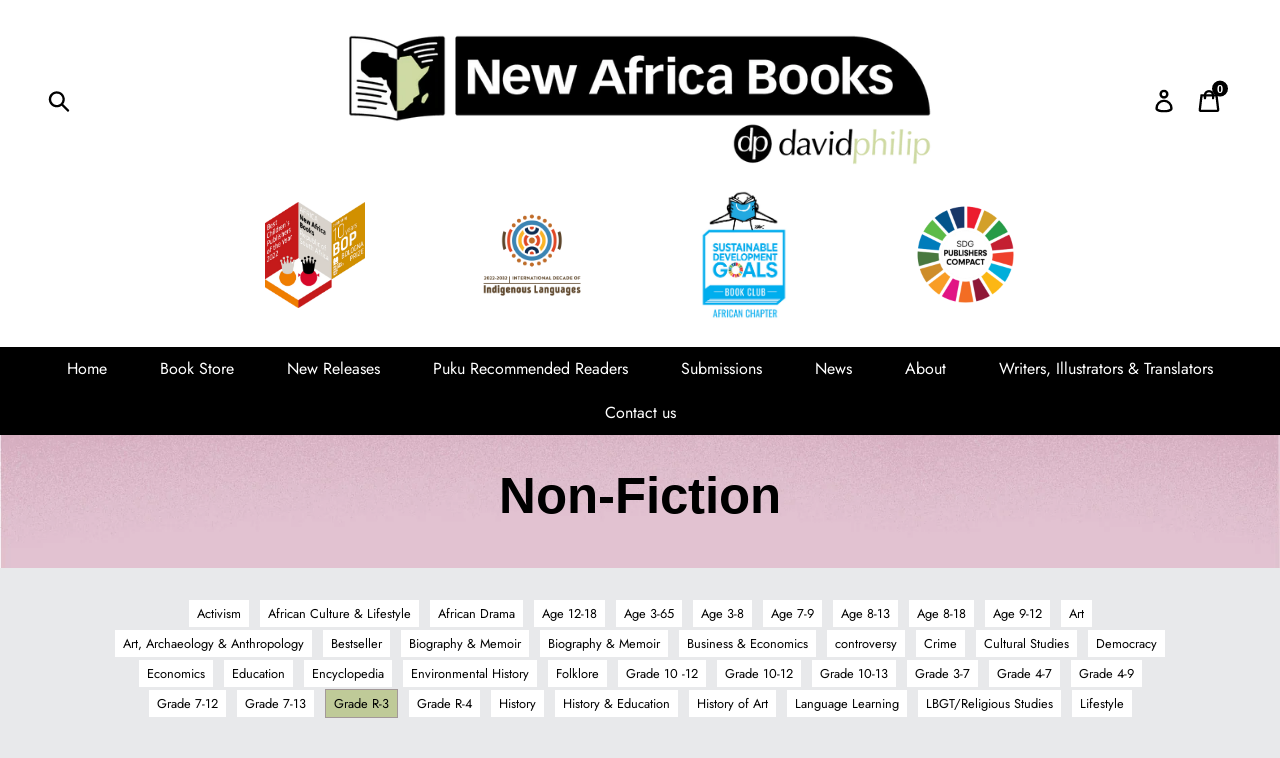

--- FILE ---
content_type: text/html; charset=utf-8
request_url: https://newafricabooks.com/collections/non-fiction/grade-r-3
body_size: 26575
content:
<!doctype html>
<!--[if IE 9]> <html class="ie9 no-js" lang="en"> <![endif]-->
<!--[if (gt IE 9)|!(IE)]><!--> <html class="no-js" lang="en"> <!--<![endif]-->
<head>


  <!-- Google Tag Manager -->
    <script>(function(w,d,s,l,i){w[l]=w[l]||[];w[l].push({'gtm.start':
    new Date().getTime(),event:'gtm.js'});var f=d.getElementsByTagName(s)[0],
    j=d.createElement(s),dl=l!='dataLayer'?'&l='+l:'';j.async=true;j.src=
    'https://www.googletagmanager.com/gtm.js?id='+i+dl;f.parentNode.insertBefore(j,f);
    })(window,document,'script','dataLayer','GTM-529V5JB');</script>
  <!-- End Google Tag Manager -->
  
  <meta charset="utf-8">
  <meta http-equiv="X-UA-Compatible" content="IE=edge,chrome=1">
  <meta name="viewport" content="width=device-width,initial-scale=1">
  <meta name="theme-color" content="#000000">
  <link rel="canonical" href="https://newafricabooks.com/collections/non-fiction/grade-r-3"><link rel="shortcut icon" href="//newafricabooks.com/cdn/shop/files/favicon_ac6bf0c8-b536-4ca1-b701-ed96cdc7ce7f_32x32.png?v=1666210859" type="image/png"><title>Non-Fiction
&ndash; Tagged &quot;Grade R-3&quot;&ndash; New Africa Books</title><!-- /snippets/social-meta-tags.liquid -->




<meta property="og:site_name" content="New Africa Books">
<meta property="og:url" content="https://newafricabooks.com/collections/non-fiction/grade-r-3">
<meta property="og:title" content="Non-Fiction">
<meta property="og:type" content="product.group">
<meta property="og:description" content="New Africa Books, incorporating David Philip Publishers. Publishing books that matter, for all South Africans.">

<meta property="og:image" content="http://newafricabooks.com/cdn/shop/files/favicon_ac6bf0c8-b536-4ca1-b701-ed96cdc7ce7f_1200x1200.png?v=1666210859">
<meta property="og:image:secure_url" content="https://newafricabooks.com/cdn/shop/files/favicon_ac6bf0c8-b536-4ca1-b701-ed96cdc7ce7f_1200x1200.png?v=1666210859">


  <meta name="twitter:site" content="@_DavidPhilipPub">

<meta name="twitter:card" content="summary_large_image">
<meta name="twitter:title" content="Non-Fiction">
<meta name="twitter:description" content="New Africa Books, incorporating David Philip Publishers. Publishing books that matter, for all South Africans.">


  <link href="//newafricabooks.com/cdn/shop/t/3/assets/theme.scss.css?v=158760591601726175191762172548" rel="stylesheet" type="text/css" media="all" />
  <link href="//newafricabooks.com/cdn/shop/t/3/assets/nab.scss.css?v=114593030178283169971739888514" rel="stylesheet" type="text/css" media="all" />

  <script>
    var theme = {
      strings: {
        addToCart: "Add to cart",
        soldOut: "Sold out",
        unavailable: "Unavailable",
        regularPrice: "Regular price",
        sale: "Sale",
        showMore: "Show More",
        showLess: "Show Less",
        addressError: "Error looking up that address",
        addressNoResults: "No results for that address",
        addressQueryLimit: "You have exceeded the Google API usage limit. Consider upgrading to a \u003ca href=\"https:\/\/developers.google.com\/maps\/premium\/usage-limits\"\u003ePremium Plan\u003c\/a\u003e.",
        authError: "There was a problem authenticating your Google Maps account.",
        newWindow: "Opens in a new window.",
        external: "Opens external website.",
        newWindowExternal: "Opens external website in a new window."
      },
      moneyFormat: "R {{amount}}"
    }

    document.documentElement.className = document.documentElement.className.replace('no-js', 'js');
  </script>

  <!--[if (lte IE 9) ]><script src="//newafricabooks.com/cdn/shop/t/3/assets/match-media.min.js?v=22265819453975888031587067587" type="text/javascript"></script><![endif]--><!--[if (gt IE 9)|!(IE)]><!--><script src="//newafricabooks.com/cdn/shop/t/3/assets/lazysizes.js?v=68441465964607740661587067587" async="async"></script><!--<![endif]-->
  <!--[if lte IE 9]><script src="//newafricabooks.com/cdn/shop/t/3/assets/lazysizes.min.js?4321"></script><![endif]-->

  <!--[if (gt IE 9)|!(IE)]><!--><script src="//newafricabooks.com/cdn/shop/t/3/assets/vendor.js?v=121857302354663160541587067590" defer="defer"></script><!--<![endif]-->
  <!--[if lte IE 9]><script src="//newafricabooks.com/cdn/shop/t/3/assets/vendor.js?v=121857302354663160541587067590"></script><![endif]-->

  <!--[if (gt IE 9)|!(IE)]><!--><script src="//newafricabooks.com/cdn/shop/t/3/assets/theme.js?v=118444323120870994161739530988" defer="defer"></script><!--<![endif]-->
  <!--[if lte IE 9]><script src="//newafricabooks.com/cdn/shop/t/3/assets/theme.js?v=118444323120870994161739530988"></script><![endif]-->

  <script>window.performance && window.performance.mark && window.performance.mark('shopify.content_for_header.start');</script><meta name="google-site-verification" content="3CKq1MJ8kE_o8-lW4x0E6BhvFxdCGmqvwrzBFzsTLBU">
<meta id="shopify-digital-wallet" name="shopify-digital-wallet" content="/13672742970/digital_wallets/dialog">
<link rel="alternate" type="application/atom+xml" title="Feed" href="/collections/non-fiction/grade-r-3.atom" />
<link rel="alternate" type="application/json+oembed" href="https://newafricabooks.com/collections/non-fiction/grade-r-3.oembed">
<script async="async" src="/checkouts/internal/preloads.js?locale=en-ZA"></script>
<script id="shopify-features" type="application/json">{"accessToken":"ccfd607048e101927290d9eb73c17f52","betas":["rich-media-storefront-analytics"],"domain":"newafricabooks.com","predictiveSearch":true,"shopId":13672742970,"locale":"en"}</script>
<script>var Shopify = Shopify || {};
Shopify.shop = "new-africa-books.myshopify.com";
Shopify.locale = "en";
Shopify.currency = {"active":"ZAR","rate":"1.0"};
Shopify.country = "ZA";
Shopify.theme = {"name":"newafricabooks DEV","id":80956555300,"schema_name":"Debut","schema_version":"6.0.2","theme_store_id":796,"role":"main"};
Shopify.theme.handle = "null";
Shopify.theme.style = {"id":null,"handle":null};
Shopify.cdnHost = "newafricabooks.com/cdn";
Shopify.routes = Shopify.routes || {};
Shopify.routes.root = "/";</script>
<script type="module">!function(o){(o.Shopify=o.Shopify||{}).modules=!0}(window);</script>
<script>!function(o){function n(){var o=[];function n(){o.push(Array.prototype.slice.apply(arguments))}return n.q=o,n}var t=o.Shopify=o.Shopify||{};t.loadFeatures=n(),t.autoloadFeatures=n()}(window);</script>
<script id="shop-js-analytics" type="application/json">{"pageType":"collection"}</script>
<script defer="defer" async type="module" src="//newafricabooks.com/cdn/shopifycloud/shop-js/modules/v2/client.init-shop-cart-sync_D0dqhulL.en.esm.js"></script>
<script defer="defer" async type="module" src="//newafricabooks.com/cdn/shopifycloud/shop-js/modules/v2/chunk.common_CpVO7qML.esm.js"></script>
<script type="module">
  await import("//newafricabooks.com/cdn/shopifycloud/shop-js/modules/v2/client.init-shop-cart-sync_D0dqhulL.en.esm.js");
await import("//newafricabooks.com/cdn/shopifycloud/shop-js/modules/v2/chunk.common_CpVO7qML.esm.js");

  window.Shopify.SignInWithShop?.initShopCartSync?.({"fedCMEnabled":true,"windoidEnabled":true});

</script>
<script>(function() {
  var isLoaded = false;
  function asyncLoad() {
    if (isLoaded) return;
    isLoaded = true;
    var urls = ["https:\/\/cdn.jsdelivr.net\/gh\/apphq\/slidecart-dist@master\/slidecarthq-forward.js?4\u0026shop=new-africa-books.myshopify.com","https:\/\/js.convertflow.co\/production\/websites\/40066.js?shop=new-africa-books.myshopify.com"];
    for (var i = 0; i < urls.length; i++) {
      var s = document.createElement('script');
      s.type = 'text/javascript';
      s.async = true;
      s.src = urls[i];
      var x = document.getElementsByTagName('script')[0];
      x.parentNode.insertBefore(s, x);
    }
  };
  if(window.attachEvent) {
    window.attachEvent('onload', asyncLoad);
  } else {
    window.addEventListener('load', asyncLoad, false);
  }
})();</script>
<script id="__st">var __st={"a":13672742970,"offset":7200,"reqid":"0fdb5cae-2bac-4cf1-bdaf-bc5b86727e02-1763773596","pageurl":"newafricabooks.com\/collections\/non-fiction\/grade-r-3","u":"bb4413929ec1","p":"collection","rtyp":"collection","rid":161811890212};</script>
<script>window.ShopifyPaypalV4VisibilityTracking = true;</script>
<script id="captcha-bootstrap">!function(){'use strict';const t='contact',e='account',n='new_comment',o=[[t,t],['blogs',n],['comments',n],[t,'customer']],c=[[e,'customer_login'],[e,'guest_login'],[e,'recover_customer_password'],[e,'create_customer']],r=t=>t.map((([t,e])=>`form[action*='/${t}']:not([data-nocaptcha='true']) input[name='form_type'][value='${e}']`)).join(','),a=t=>()=>t?[...document.querySelectorAll(t)].map((t=>t.form)):[];function s(){const t=[...o],e=r(t);return a(e)}const i='password',u='form_key',d=['recaptcha-v3-token','g-recaptcha-response','h-captcha-response',i],f=()=>{try{return window.sessionStorage}catch{return}},m='__shopify_v',_=t=>t.elements[u];function p(t,e,n=!1){try{const o=window.sessionStorage,c=JSON.parse(o.getItem(e)),{data:r}=function(t){const{data:e,action:n}=t;return t[m]||n?{data:e,action:n}:{data:t,action:n}}(c);for(const[e,n]of Object.entries(r))t.elements[e]&&(t.elements[e].value=n);n&&o.removeItem(e)}catch(o){console.error('form repopulation failed',{error:o})}}const l='form_type',E='cptcha';function T(t){t.dataset[E]=!0}const w=window,h=w.document,L='Shopify',v='ce_forms',y='captcha';let A=!1;((t,e)=>{const n=(g='f06e6c50-85a8-45c8-87d0-21a2b65856fe',I='https://cdn.shopify.com/shopifycloud/storefront-forms-hcaptcha/ce_storefront_forms_captcha_hcaptcha.v1.5.2.iife.js',D={infoText:'Protected by hCaptcha',privacyText:'Privacy',termsText:'Terms'},(t,e,n)=>{const o=w[L][v],c=o.bindForm;if(c)return c(t,g,e,D).then(n);var r;o.q.push([[t,g,e,D],n]),r=I,A||(h.body.append(Object.assign(h.createElement('script'),{id:'captcha-provider',async:!0,src:r})),A=!0)});var g,I,D;w[L]=w[L]||{},w[L][v]=w[L][v]||{},w[L][v].q=[],w[L][y]=w[L][y]||{},w[L][y].protect=function(t,e){n(t,void 0,e),T(t)},Object.freeze(w[L][y]),function(t,e,n,w,h,L){const[v,y,A,g]=function(t,e,n){const i=e?o:[],u=t?c:[],d=[...i,...u],f=r(d),m=r(i),_=r(d.filter((([t,e])=>n.includes(e))));return[a(f),a(m),a(_),s()]}(w,h,L),I=t=>{const e=t.target;return e instanceof HTMLFormElement?e:e&&e.form},D=t=>v().includes(t);t.addEventListener('submit',(t=>{const e=I(t);if(!e)return;const n=D(e)&&!e.dataset.hcaptchaBound&&!e.dataset.recaptchaBound,o=_(e),c=g().includes(e)&&(!o||!o.value);(n||c)&&t.preventDefault(),c&&!n&&(function(t){try{if(!f())return;!function(t){const e=f();if(!e)return;const n=_(t);if(!n)return;const o=n.value;o&&e.removeItem(o)}(t);const e=Array.from(Array(32),(()=>Math.random().toString(36)[2])).join('');!function(t,e){_(t)||t.append(Object.assign(document.createElement('input'),{type:'hidden',name:u})),t.elements[u].value=e}(t,e),function(t,e){const n=f();if(!n)return;const o=[...t.querySelectorAll(`input[type='${i}']`)].map((({name:t})=>t)),c=[...d,...o],r={};for(const[a,s]of new FormData(t).entries())c.includes(a)||(r[a]=s);n.setItem(e,JSON.stringify({[m]:1,action:t.action,data:r}))}(t,e)}catch(e){console.error('failed to persist form',e)}}(e),e.submit())}));const S=(t,e)=>{t&&!t.dataset[E]&&(n(t,e.some((e=>e===t))),T(t))};for(const o of['focusin','change'])t.addEventListener(o,(t=>{const e=I(t);D(e)&&S(e,y())}));const B=e.get('form_key'),M=e.get(l),P=B&&M;t.addEventListener('DOMContentLoaded',(()=>{const t=y();if(P)for(const e of t)e.elements[l].value===M&&p(e,B);[...new Set([...A(),...v().filter((t=>'true'===t.dataset.shopifyCaptcha))])].forEach((e=>S(e,t)))}))}(h,new URLSearchParams(w.location.search),n,t,e,['guest_login'])})(!0,!0)}();</script>
<script integrity="sha256-52AcMU7V7pcBOXWImdc/TAGTFKeNjmkeM1Pvks/DTgc=" data-source-attribution="shopify.loadfeatures" defer="defer" src="//newafricabooks.com/cdn/shopifycloud/storefront/assets/storefront/load_feature-81c60534.js" crossorigin="anonymous"></script>
<script data-source-attribution="shopify.dynamic_checkout.dynamic.init">var Shopify=Shopify||{};Shopify.PaymentButton=Shopify.PaymentButton||{isStorefrontPortableWallets:!0,init:function(){window.Shopify.PaymentButton.init=function(){};var t=document.createElement("script");t.src="https://newafricabooks.com/cdn/shopifycloud/portable-wallets/latest/portable-wallets.en.js",t.type="module",document.head.appendChild(t)}};
</script>
<script data-source-attribution="shopify.dynamic_checkout.buyer_consent">
  function portableWalletsHideBuyerConsent(e){var t=document.getElementById("shopify-buyer-consent"),n=document.getElementById("shopify-subscription-policy-button");t&&n&&(t.classList.add("hidden"),t.setAttribute("aria-hidden","true"),n.removeEventListener("click",e))}function portableWalletsShowBuyerConsent(e){var t=document.getElementById("shopify-buyer-consent"),n=document.getElementById("shopify-subscription-policy-button");t&&n&&(t.classList.remove("hidden"),t.removeAttribute("aria-hidden"),n.addEventListener("click",e))}window.Shopify?.PaymentButton&&(window.Shopify.PaymentButton.hideBuyerConsent=portableWalletsHideBuyerConsent,window.Shopify.PaymentButton.showBuyerConsent=portableWalletsShowBuyerConsent);
</script>
<script data-source-attribution="shopify.dynamic_checkout.cart.bootstrap">document.addEventListener("DOMContentLoaded",(function(){function t(){return document.querySelector("shopify-accelerated-checkout-cart, shopify-accelerated-checkout")}if(t())Shopify.PaymentButton.init();else{new MutationObserver((function(e,n){t()&&(Shopify.PaymentButton.init(),n.disconnect())})).observe(document.body,{childList:!0,subtree:!0})}}));
</script>

<script>window.performance && window.performance.mark && window.performance.mark('shopify.content_for_header.end');</script>

  

<script type="text/javascript">
  //BOOSTER APPS COMMON JS CODE
  window.BoosterApps = window.BoosterApps || {};
  window.BoosterApps.common = window.BoosterApps.common || {};
  window.BoosterApps.common.shop = {
    permanent_domain: 'new-africa-books.myshopify.com',
    currency: "ZAR",
    money_format: "R {{amount}}",
    id: 13672742970
  };
  

  window.BoosterApps.common.template = 'collection';
  window.BoosterApps.common.cart = {};
  window.BoosterApps.common.vapid_public_key = "BJuXCmrtTK335SuczdNVYrGVtP_WXn4jImChm49st7K7z7e8gxSZUKk4DhUpk8j2Xpiw5G4-ylNbMKLlKkUEU98=";
  window.BoosterApps.global_config = {"asset_urls":{"loy":{"init_js":"https:\/\/cdn.shopify.com\/s\/files\/1\/0194\/1736\/6592\/t\/1\/assets\/ba_loy_init.js?v=1665421936","widget_js":"https:\/\/cdn.shopify.com\/s\/files\/1\/0194\/1736\/6592\/t\/1\/assets\/ba_loy_widget.js?v=1665422192","widget_css":"https:\/\/cdn.shopify.com\/s\/files\/1\/0194\/1736\/6592\/t\/1\/assets\/ba_loy_widget.css?v=1665422194","page_init_js":"https:\/\/cdn.shopify.com\/s\/files\/1\/0194\/1736\/6592\/t\/1\/assets\/ba_loy_page_init.js?v=1665422197","page_widget_js":"https:\/\/cdn.shopify.com\/s\/files\/1\/0194\/1736\/6592\/t\/1\/assets\/ba_loy_page_widget.js?v=1665596460","page_widget_css":"https:\/\/cdn.shopify.com\/s\/files\/1\/0194\/1736\/6592\/t\/1\/assets\/ba_loy_page.css?v=1660195037","page_preview_js":"\/assets\/msg\/loy_page_preview.js"},"rev":{"init_js":"https:\/\/cdn.shopify.com\/s\/files\/1\/0194\/1736\/6592\/t\/1\/assets\/ba_rev_init.js?v=1661914377","widget_js":"https:\/\/cdn.shopify.com\/s\/files\/1\/0194\/1736\/6592\/t\/1\/assets\/ba_rev_widget.js?v=1661914380","modal_js":"https:\/\/cdn.shopify.com\/s\/files\/1\/0194\/1736\/6592\/t\/1\/assets\/ba_rev_modal.js?v=1661914383","widget_css":"https:\/\/cdn.shopify.com\/s\/files\/1\/0194\/1736\/6592\/t\/1\/assets\/ba_rev_widget.css?v=1658336090","modal_css":"https:\/\/cdn.shopify.com\/s\/files\/1\/0194\/1736\/6592\/t\/1\/assets\/ba_rev_modal.css?v=1658336088"},"pu":{"init_js":"https:\/\/cdn.shopify.com\/s\/files\/1\/0194\/1736\/6592\/t\/1\/assets\/ba_pu_init.js?v=1635877170"},"widgets":{"init_js":"https:\/\/cdn.shopify.com\/s\/files\/1\/0194\/1736\/6592\/t\/1\/assets\/ba_widget_init.js?v=1664718511","modal_js":"https:\/\/cdn.shopify.com\/s\/files\/1\/0194\/1736\/6592\/t\/1\/assets\/ba_widget_modal.js?v=1664045771","modal_css":"https:\/\/cdn.shopify.com\/s\/files\/1\/0194\/1736\/6592\/t\/1\/assets\/ba_widget_modal.css?v=1654723622"},"forms":{"init_js":"https:\/\/cdn.shopify.com\/s\/files\/1\/0194\/1736\/6592\/t\/1\/assets\/ba_forms_init.js?v=1665422206","widget_js":"https:\/\/cdn.shopify.com\/s\/files\/1\/0194\/1736\/6592\/t\/1\/assets\/ba_forms_widget.js?v=1665422208","forms_css":"https:\/\/cdn.shopify.com\/s\/files\/1\/0194\/1736\/6592\/t\/1\/assets\/ba_forms.css?v=1654711758"},"global":{"helper_js":"https:\/\/cdn.shopify.com\/s\/files\/1\/0194\/1736\/6592\/t\/1\/assets\/ba_tracking.js?v=1637601969"}},"proxy_paths":{"rev":"\/apps\/ba-rev","app_metrics":"\/apps\/ba-rev\/app_metrics","push_subscription":"\/apps\/ba-rev\/push"},"aat":["rev"],"pv":false,"sts":false,"bam":false,"base_money_format":"R {{amount}}"};

  


    window.BoosterApps.rev_config = {"api_endpoint":"\/apps\/ba-rev\/rev\/ratings","widget_enabled":true,"review_discount_email_enabled":false,"translations":{"review":"Review","reviews":"Reviews","write_a_review":"Write a review","show_more_reviews":"See more reviews","verified_review_on":"Verified review of {{product_title}}","reviewed_on":"Reviewed on","first_person_to":"Be the first person to","modal_header":"How would you rate this product?","star5_caption":"Love it!","star3_caption":"It's ok","star1_caption":"Hate it","thank_you":"Thanks for your review!","use_discount":"Here's your discount code for {{discount_amount}} off your next order","review_was_submitted":"Your review was submitted.","discount_sent_by_email":"We also sent it by email.","show_it_off":"Upload a photo","we_love_to_see_it_in_action":"We'd love to showcase it on our website!","choose_photo":"Click to add photo","get_percent_off":"Get {{discount_amount}} off your next order!","back":"Back","next":"Next","skip":"Skip","done":"Done","continue":"Continue","tell_us_more":"Your book review...","share_your_experience":"Book review","about_you":"Complete your review","required_field":"Required","first_name":"First name *","last_name":"Last name","email":"Email Address *","invalid_email":"Please enter a valid email address","email_already_registered":"Email already left a review","error_submitting_review":"Error submitting review, please try again later.","by_submitting_i_acknowledge":"By completing, I acknowledge the","terms_of_service":"Terms of Service","privacy_policy":"Privacy Policy","review_will_publicly_posted":"and that my review will be posted publicly online"},"widget_css":{"title_color":"#000000","subtext_color":"#888888","star_text_color":"#000000","star_color":"#f1c645","button_bg":"#ffffff","button_hover_color":"#000000","button_text_color":"#000000","button_border_color":"#000000","input_text_color":"#000000","input_border_color":"#c1c1c1","link_color":"#999999","footer_color":"#999999","launcher_bg":"#ffffff","launcher_text_color":"#000000","launcher_border_color":"#000000","launcher_hover_bg":"#000000","launcher_hover_text":"#ffffff","first_review_texts":"#000000"},"custom_css":"","widget_settings":{"enabled":"1","per_page":"5","show_review_date":"true","star_rating_enabled":"true","panel_custom_class":"","custom_css":""},"removed_rivo_branding":true,"discount_info":{"discount_type":"percentage","discount_amount":"15"}};



</script>


<script type="text/javascript">
  

  //Global snippet for Booster Apps
  //this is updated automatically - do not edit manually.

  function loadScript(src, defer, done) {
    var js = document.createElement('script');
    js.src = src;
    js.defer = defer;
    js.onload = function(){done();};
    js.onerror = function(){
      done(new Error('Failed to load script ' + src));
    };
    document.head.appendChild(js);
  }

  function browserSupportsAllFeatures() {
    return window.Promise && window.fetch && window.Symbol;
  }

  if (browserSupportsAllFeatures()) {
    main();
  } else {
    loadScript('https://polyfill-fastly.net/v3/polyfill.min.js?features=Promise,fetch', true, main);
  }

  function loadAppScripts(){

      loadScript(window.BoosterApps.global_config.asset_urls.rev.init_js, true, function(){});


  }

  function main(err) {
    //isolate the scope
    loadScript(window.BoosterApps.global_config.asset_urls.global.helper_js, false, loadAppScripts);
  }
</script>

  
<!-- Start of Judge.me Core -->
<link rel="dns-prefetch" href="https://cdn.judge.me/">
<script data-cfasync='false' class='jdgm-settings-script'>window.jdgmSettings={"pagination":5,"disable_web_reviews":false,"badge_no_review_text":"No reviews","badge_n_reviews_text":"{{ n }} review/reviews","hide_badge_preview_if_no_reviews":true,"badge_hide_text":false,"enforce_center_preview_badge":false,"widget_title":"Customer Reviews","widget_open_form_text":"Write a review","widget_close_form_text":"Cancel review","widget_refresh_page_text":"Refresh page","widget_summary_text":"Based on {{ number_of_reviews }} review/reviews","widget_no_review_text":"Be the first to write a review","widget_name_field_text":"Name","widget_verified_name_field_text":"Verified Name (public)","widget_name_placeholder_text":"Enter your name (public)","widget_required_field_error_text":"This field is required.","widget_email_field_text":"Email","widget_verified_email_field_text":"Verified Email (private, can not be edited)","widget_email_placeholder_text":"Enter your email (private)","widget_email_field_error_text":"Please enter a valid email address.","widget_rating_field_text":"Rating","widget_review_title_field_text":"Review Title","widget_review_title_placeholder_text":"Give your review a title","widget_review_body_field_text":"Review","widget_review_body_placeholder_text":"Write your comments here","widget_pictures_field_text":"Picture/Video (optional)","widget_submit_review_text":"Submit Review","widget_submit_verified_review_text":"Submit Verified Review","widget_submit_success_msg_with_auto_publish":"Thank you! Please refresh the page in a few moments to see your review. You can remove or edit your review by logging into \u003ca href='https://judge.me/login' target='_blank' rel='nofollow noopener'\u003eJudge.me\u003c/a\u003e","widget_submit_success_msg_no_auto_publish":"Thank you! Your review will be published as soon as it is approved by the shop admin. You can remove or edit your review by logging into \u003ca href='https://judge.me/login' target='_blank' rel='nofollow noopener'\u003eJudge.me\u003c/a\u003e","widget_show_default_reviews_out_of_total_text":"Showing {{ n_reviews_shown }} out of {{ n_reviews }} reviews.","widget_show_all_link_text":"Show all","widget_show_less_link_text":"Show less","widget_author_said_text":"{{ reviewer_name }} said:","widget_days_text":"{{ n }} days ago","widget_weeks_text":"{{ n }} week/weeks ago","widget_months_text":"{{ n }} month/months ago","widget_years_text":"{{ n }} year/years ago","widget_yesterday_text":"Yesterday","widget_today_text":"Today","widget_replied_text":"\u003e\u003e {{ shop_name }} replied:","widget_read_more_text":"Read more","widget_rating_filter_see_all_text":"See all reviews","widget_sorting_most_recent_text":"Most Recent","widget_sorting_highest_rating_text":"Highest Rating","widget_sorting_lowest_rating_text":"Lowest Rating","widget_sorting_with_pictures_text":"Only Pictures","widget_sorting_most_helpful_text":"Most Helpful","widget_open_question_form_text":"Ask a question","widget_reviews_subtab_text":"Reviews","widget_questions_subtab_text":"Questions","widget_question_label_text":"Question","widget_answer_label_text":"Answer","widget_question_placeholder_text":"Write your question here","widget_submit_question_text":"Submit Question","widget_question_submit_success_text":"Thank you for your question! We will notify you once it gets answered.","verified_badge_text":"Verified","verified_badge_placement":"left-of-reviewer-name","widget_hide_border":false,"widget_social_share":false,"all_reviews_include_out_of_store_products":true,"all_reviews_out_of_store_text":"(out of store)","all_reviews_product_name_prefix_text":"about","enable_review_pictures":false,"review_date_format":"dd/mm/yyyy","widget_product_reviews_subtab_text":"Product Reviews","widget_shop_reviews_subtab_text":"Shop Reviews","widget_write_a_store_review_text":"Write a Store Review","widget_other_languages_heading":"Reviews in Other Languages","widget_sorting_pictures_first_text":"Pictures First","floating_tab_button_name":"★ Reviews","floating_tab_title":"Let customers speak for us","floating_tab_url":"","floating_tab_url_enabled":false,"all_reviews_text_badge_text":"Customers rate us {{ shop.metafields.judgeme.all_reviews_rating | round: 1 }}/5 based on {{ shop.metafields.judgeme.all_reviews_count }} reviews.","all_reviews_text_badge_text_branded_style":"{{ shop.metafields.judgeme.all_reviews_rating | round: 1 }} out of 5 stars based on {{ shop.metafields.judgeme.all_reviews_count }} reviews","all_reviews_text_badge_url":"","featured_carousel_title":"Let customers speak for us","featured_carousel_count_text":"from {{ n }} reviews","featured_carousel_url":"","verified_count_badge_url":"","picture_reminder_submit_button":"Upload Pictures","widget_sorting_videos_first_text":"Videos First","widget_review_pending_text":"Pending","remove_microdata_snippet":false,"preview_badge_no_question_text":"No questions","preview_badge_n_question_text":"{{ number_of_questions }} question/questions","widget_search_bar_placeholder":"Search reviews","widget_sorting_verified_only_text":"Verified only","featured_carousel_more_reviews_button_text":"Read more reviews","featured_carousel_view_product_button_text":"View product","all_reviews_page_load_more_text":"Load More Reviews","widget_public_name_text":"displayed publicly like","default_reviewer_name_has_non_latin":true,"widget_reviewer_anonymous":"Anonymous","medals_widget_title":"Judge.me Review Medals","widget_invalid_yt_video_url_error_text":"Not a YouTube video URL","widget_max_length_field_error_text":"Please enter no more than {0} characters.","widget_verified_by_shop_text":"Verified by Shop","widget_load_with_code_splitting":true,"widget_ugc_title":"Made by us, Shared by you","widget_ugc_subtitle":"Tag us to see your picture featured in our page","widget_ugc_primary_button_text":"Buy Now","widget_ugc_secondary_button_text":"Load More","widget_ugc_reviews_button_text":"View Reviews","widget_primary_color":"#9aa960","widget_enable_secondary_color":true,"widget_secondary_color":"#dddddd","widget_summary_average_rating_text":"{{ average_rating }} out of 5","widget_media_grid_title":"Customer photos \u0026 videos","widget_media_grid_see_more_text":"See more","widget_verified_by_judgeme_text":"Verified by Judge.me","widget_verified_by_judgeme_text_in_store_medals":"Verified by Judge.me","widget_media_field_exceed_quantity_message":"Sorry, we can only accept {{ max_media }} for one review.","widget_media_field_exceed_limit_message":"{{ file_name }} is too large, please select a {{ media_type }} less than {{ size_limit }}MB.","widget_review_submitted_text":"Review Submitted!","widget_question_submitted_text":"Question Submitted!","widget_close_form_text_question":"Cancel","widget_write_your_answer_here_text":"Write your answer here","widget_enabled_branded_link":true,"widget_show_collected_by_judgeme":true,"widget_collected_by_judgeme_text":"collected by Judge.me","widget_load_more_text":"Load More","widget_full_review_text":"Full Review","widget_read_more_reviews_text":"Read More Reviews","widget_read_questions_text":"Read Questions","widget_questions_and_answers_text":"Questions \u0026 Answers","widget_verified_by_text":"Verified by","widget_number_of_reviews_text":"{{ number_of_reviews }} reviews","widget_back_button_text":"Back","widget_next_button_text":"Next","widget_custom_forms_filter_button":"Filters","custom_forms_style":"vertical","how_reviews_are_collected":"How reviews are collected?","widget_gdpr_statement":"How we use your data: We’ll only contact you about the review you left, and only if necessary. By submitting your review, you agree to Judge.me’s \u003ca href='https://judge.me/terms' target='_blank' rel='nofollow noopener'\u003eterms\u003c/a\u003e, \u003ca href='https://judge.me/privacy' target='_blank' rel='nofollow noopener'\u003eprivacy\u003c/a\u003e and \u003ca href='https://judge.me/content-policy' target='_blank' rel='nofollow noopener'\u003econtent\u003c/a\u003e policies.","review_snippet_widget_round_border_style":true,"review_snippet_widget_card_color":"#FFFFFF","review_snippet_widget_slider_arrows_background_color":"#FFFFFF","review_snippet_widget_slider_arrows_color":"#000000","review_snippet_widget_star_color":"#339999","preview_badge_collection_page_install_preference":true,"preview_badge_product_page_install_preference":true,"review_widget_best_location":true,"platform":"shopify","branding_url":"https://app.judge.me/reviews","branding_text":"Powered by Judge.me","locale":"en","reply_name":"New Africa Books","widget_version":"3.0","footer":true,"autopublish":false,"review_dates":true,"enable_custom_form":false,"enable_multi_locales_translations":false,"can_be_branded":false,"reply_name_text":"New Africa Books"};</script> <style class='jdgm-settings-style'>.jdgm-xx{left:0}:root{--jdgm-primary-color: #9aa960;--jdgm-secondary-color: #ddd;--jdgm-star-color: #9aa960;--jdgm-write-review-text-color: white;--jdgm-write-review-bg-color: #9aa960;--jdgm-paginate-color: #9aa960;--jdgm-border-radius: 0;--jdgm-reviewer-name-color: #9aa960}.jdgm-histogram__bar-content{background-color:#9aa960}.jdgm-rev[data-verified-buyer=true] .jdgm-rev__icon.jdgm-rev__icon:after,.jdgm-rev__buyer-badge.jdgm-rev__buyer-badge{color:white;background-color:#9aa960}.jdgm-review-widget--small .jdgm-gallery.jdgm-gallery .jdgm-gallery__thumbnail-link:nth-child(8) .jdgm-gallery__thumbnail-wrapper.jdgm-gallery__thumbnail-wrapper:before{content:"See more"}@media only screen and (min-width: 768px){.jdgm-gallery.jdgm-gallery .jdgm-gallery__thumbnail-link:nth-child(8) .jdgm-gallery__thumbnail-wrapper.jdgm-gallery__thumbnail-wrapper:before{content:"See more"}}.jdgm-prev-badge[data-average-rating='0.00']{display:none !important}.jdgm-author-all-initials{display:none !important}.jdgm-author-last-initial{display:none !important}.jdgm-rev-widg__title{visibility:hidden}.jdgm-rev-widg__summary-text{visibility:hidden}.jdgm-prev-badge__text{visibility:hidden}.jdgm-rev__prod-link-prefix:before{content:'about'}.jdgm-rev__out-of-store-text:before{content:'(out of store)'}@media only screen and (min-width: 768px){.jdgm-rev__pics .jdgm-rev_all-rev-page-picture-separator,.jdgm-rev__pics .jdgm-rev__product-picture{display:none}}@media only screen and (max-width: 768px){.jdgm-rev__pics .jdgm-rev_all-rev-page-picture-separator,.jdgm-rev__pics .jdgm-rev__product-picture{display:none}}.jdgm-preview-badge[data-template="index"]{display:none !important}.jdgm-verified-count-badget[data-from-snippet="true"]{display:none !important}.jdgm-carousel-wrapper[data-from-snippet="true"]{display:none !important}.jdgm-all-reviews-text[data-from-snippet="true"]{display:none !important}.jdgm-medals-section[data-from-snippet="true"]{display:none !important}.jdgm-ugc-media-wrapper[data-from-snippet="true"]{display:none !important}.jdgm-review-snippet-widget .jdgm-rev-snippet-widget__cards-container .jdgm-rev-snippet-card{border-radius:8px;background:#fff}.jdgm-review-snippet-widget .jdgm-rev-snippet-widget__cards-container .jdgm-rev-snippet-card__rev-rating .jdgm-star{color:#399}.jdgm-review-snippet-widget .jdgm-rev-snippet-widget__prev-btn,.jdgm-review-snippet-widget .jdgm-rev-snippet-widget__next-btn{border-radius:50%;background:#fff}.jdgm-review-snippet-widget .jdgm-rev-snippet-widget__prev-btn>svg,.jdgm-review-snippet-widget .jdgm-rev-snippet-widget__next-btn>svg{fill:#000}.jdgm-full-rev-modal.rev-snippet-widget .jm-mfp-container .jm-mfp-content,.jdgm-full-rev-modal.rev-snippet-widget .jm-mfp-container .jdgm-full-rev__icon,.jdgm-full-rev-modal.rev-snippet-widget .jm-mfp-container .jdgm-full-rev__pic-img,.jdgm-full-rev-modal.rev-snippet-widget .jm-mfp-container .jdgm-full-rev__reply{border-radius:8px}.jdgm-full-rev-modal.rev-snippet-widget .jm-mfp-container .jdgm-full-rev[data-verified-buyer="true"] .jdgm-full-rev__icon::after{border-radius:8px}.jdgm-full-rev-modal.rev-snippet-widget .jm-mfp-container .jdgm-full-rev .jdgm-rev__buyer-badge{border-radius:calc( 8px / 2 )}.jdgm-full-rev-modal.rev-snippet-widget .jm-mfp-container .jdgm-full-rev .jdgm-full-rev__replier::before{content:'New Africa Books'}.jdgm-full-rev-modal.rev-snippet-widget .jm-mfp-container .jdgm-full-rev .jdgm-full-rev__product-button{border-radius:calc( 8px * 6 )}
</style> <style class='jdgm-settings-style'></style>

  
  
  
  <style class='jdgm-miracle-styles'>
  @-webkit-keyframes jdgm-spin{0%{-webkit-transform:rotate(0deg);-ms-transform:rotate(0deg);transform:rotate(0deg)}100%{-webkit-transform:rotate(359deg);-ms-transform:rotate(359deg);transform:rotate(359deg)}}@keyframes jdgm-spin{0%{-webkit-transform:rotate(0deg);-ms-transform:rotate(0deg);transform:rotate(0deg)}100%{-webkit-transform:rotate(359deg);-ms-transform:rotate(359deg);transform:rotate(359deg)}}@font-face{font-family:'JudgemeStar';src:url("[data-uri]") format("woff");font-weight:normal;font-style:normal}.jdgm-star{font-family:'JudgemeStar';display:inline !important;text-decoration:none !important;padding:0 4px 0 0 !important;margin:0 !important;font-weight:bold;opacity:1;-webkit-font-smoothing:antialiased;-moz-osx-font-smoothing:grayscale}.jdgm-star:hover{opacity:1}.jdgm-star:last-of-type{padding:0 !important}.jdgm-star.jdgm--on:before{content:"\e000"}.jdgm-star.jdgm--off:before{content:"\e001"}.jdgm-star.jdgm--half:before{content:"\e002"}.jdgm-widget *{margin:0;line-height:1.4;-webkit-box-sizing:border-box;-moz-box-sizing:border-box;box-sizing:border-box;-webkit-overflow-scrolling:touch}.jdgm-hidden{display:none !important;visibility:hidden !important}.jdgm-temp-hidden{display:none}.jdgm-spinner{width:40px;height:40px;margin:auto;border-radius:50%;border-top:2px solid #eee;border-right:2px solid #eee;border-bottom:2px solid #eee;border-left:2px solid #ccc;-webkit-animation:jdgm-spin 0.8s infinite linear;animation:jdgm-spin 0.8s infinite linear}.jdgm-prev-badge{display:block !important}

</style>


  
  
   


<script data-cfasync='false' class='jdgm-script'>
!function(e){window.jdgm=window.jdgm||{},jdgm.CDN_HOST="https://cdn.judge.me/",
jdgm.docReady=function(d){(e.attachEvent?"complete"===e.readyState:"loading"!==e.readyState)?
setTimeout(d,0):e.addEventListener("DOMContentLoaded",d)},jdgm.loadCSS=function(d,t,o,s){
!o&&jdgm.loadCSS.requestedUrls.indexOf(d)>=0||(jdgm.loadCSS.requestedUrls.push(d),
(s=e.createElement("link")).rel="stylesheet",s.class="jdgm-stylesheet",s.media="nope!",
s.href=d,s.onload=function(){this.media="all",t&&setTimeout(t)},e.body.appendChild(s))},
jdgm.loadCSS.requestedUrls=[],jdgm.docReady(function(){(window.jdgmLoadCSS||e.querySelectorAll(
".jdgm-widget, .jdgm-all-reviews-page").length>0)&&(jdgmSettings.widget_load_with_code_splitting?
parseFloat(jdgmSettings.widget_version)>=3?jdgm.loadCSS(jdgm.CDN_HOST+"widget_v3/base.css"):
jdgm.loadCSS(jdgm.CDN_HOST+"widget/base.css"):jdgm.loadCSS(jdgm.CDN_HOST+"shopify_v2.css"))})}(document);
</script>
<script async data-cfasync="false" type="text/javascript" src="https://cdn.judge.me/loader.js"></script>

<noscript><link rel="stylesheet" type="text/css" media="all" href="https://cdn.judge.me/shopify_v2.css"></noscript>
<!-- End of Judge.me Core -->


<!-- BEGIN app block: shopify://apps/pagefly-page-builder/blocks/app-embed/83e179f7-59a0-4589-8c66-c0dddf959200 -->

<!-- BEGIN app snippet: pagefly-cro-ab-testing-main -->







<script>
  ;(function () {
    const url = new URL(window.location)
    const viewParam = url.searchParams.get('view')
    if (viewParam && viewParam.includes('variant-pf-')) {
      url.searchParams.set('pf_v', viewParam)
      url.searchParams.delete('view')
      window.history.replaceState({}, '', url)
    }
  })()
</script>



<script type='module'>
  
  window.PAGEFLY_CRO = window.PAGEFLY_CRO || {}

  window.PAGEFLY_CRO['data_debug'] = {
    original_template_suffix: "all_collections",
    allow_ab_test: false,
    ab_test_start_time: 0,
    ab_test_end_time: 0,
    today_date_time: 1763773596000,
  }
  window.PAGEFLY_CRO['GA4'] = { enabled: false}
</script>

<!-- END app snippet -->








  <script src='https://cdn.shopify.com/extensions/019aa04a-98e2-7618-8629-4c7b811b3715/pagefly-page-builder-198/assets/pagefly-helper.js' defer='defer'></script>

  <script src='https://cdn.shopify.com/extensions/019aa04a-98e2-7618-8629-4c7b811b3715/pagefly-page-builder-198/assets/pagefly-general-helper.js' defer='defer'></script>

  <script src='https://cdn.shopify.com/extensions/019aa04a-98e2-7618-8629-4c7b811b3715/pagefly-page-builder-198/assets/pagefly-snap-slider.js' defer='defer'></script>

  <script src='https://cdn.shopify.com/extensions/019aa04a-98e2-7618-8629-4c7b811b3715/pagefly-page-builder-198/assets/pagefly-slideshow-v3.js' defer='defer'></script>

  <script src='https://cdn.shopify.com/extensions/019aa04a-98e2-7618-8629-4c7b811b3715/pagefly-page-builder-198/assets/pagefly-slideshow-v4.js' defer='defer'></script>

  <script src='https://cdn.shopify.com/extensions/019aa04a-98e2-7618-8629-4c7b811b3715/pagefly-page-builder-198/assets/pagefly-glider.js' defer='defer'></script>

  <script src='https://cdn.shopify.com/extensions/019aa04a-98e2-7618-8629-4c7b811b3715/pagefly-page-builder-198/assets/pagefly-slideshow-v1-v2.js' defer='defer'></script>

  <script src='https://cdn.shopify.com/extensions/019aa04a-98e2-7618-8629-4c7b811b3715/pagefly-page-builder-198/assets/pagefly-product-media.js' defer='defer'></script>

  <script src='https://cdn.shopify.com/extensions/019aa04a-98e2-7618-8629-4c7b811b3715/pagefly-page-builder-198/assets/pagefly-product.js' defer='defer'></script>


<script id='pagefly-helper-data' type='application/json'>
  {
    "page_optimization": {
      "assets_prefetching": false
    },
    "elements_asset_mapper": {
      "Accordion": "https://cdn.shopify.com/extensions/019aa04a-98e2-7618-8629-4c7b811b3715/pagefly-page-builder-198/assets/pagefly-accordion.js",
      "Accordion3": "https://cdn.shopify.com/extensions/019aa04a-98e2-7618-8629-4c7b811b3715/pagefly-page-builder-198/assets/pagefly-accordion3.js",
      "CountDown": "https://cdn.shopify.com/extensions/019aa04a-98e2-7618-8629-4c7b811b3715/pagefly-page-builder-198/assets/pagefly-countdown.js",
      "GMap1": "https://cdn.shopify.com/extensions/019aa04a-98e2-7618-8629-4c7b811b3715/pagefly-page-builder-198/assets/pagefly-gmap.js",
      "GMap2": "https://cdn.shopify.com/extensions/019aa04a-98e2-7618-8629-4c7b811b3715/pagefly-page-builder-198/assets/pagefly-gmap.js",
      "GMapBasicV2": "https://cdn.shopify.com/extensions/019aa04a-98e2-7618-8629-4c7b811b3715/pagefly-page-builder-198/assets/pagefly-gmap.js",
      "GMapAdvancedV2": "https://cdn.shopify.com/extensions/019aa04a-98e2-7618-8629-4c7b811b3715/pagefly-page-builder-198/assets/pagefly-gmap.js",
      "HTML.Video": "https://cdn.shopify.com/extensions/019aa04a-98e2-7618-8629-4c7b811b3715/pagefly-page-builder-198/assets/pagefly-htmlvideo.js",
      "HTML.Video2": "https://cdn.shopify.com/extensions/019aa04a-98e2-7618-8629-4c7b811b3715/pagefly-page-builder-198/assets/pagefly-htmlvideo2.js",
      "HTML.Video3": "https://cdn.shopify.com/extensions/019aa04a-98e2-7618-8629-4c7b811b3715/pagefly-page-builder-198/assets/pagefly-htmlvideo2.js",
      "BackgroundVideo": "https://cdn.shopify.com/extensions/019aa04a-98e2-7618-8629-4c7b811b3715/pagefly-page-builder-198/assets/pagefly-htmlvideo2.js",
      "Instagram": "https://cdn.shopify.com/extensions/019aa04a-98e2-7618-8629-4c7b811b3715/pagefly-page-builder-198/assets/pagefly-instagram.js",
      "Instagram2": "https://cdn.shopify.com/extensions/019aa04a-98e2-7618-8629-4c7b811b3715/pagefly-page-builder-198/assets/pagefly-instagram.js",
      "Insta3": "https://cdn.shopify.com/extensions/019aa04a-98e2-7618-8629-4c7b811b3715/pagefly-page-builder-198/assets/pagefly-instagram3.js",
      "Tabs": "https://cdn.shopify.com/extensions/019aa04a-98e2-7618-8629-4c7b811b3715/pagefly-page-builder-198/assets/pagefly-tab.js",
      "Tabs3": "https://cdn.shopify.com/extensions/019aa04a-98e2-7618-8629-4c7b811b3715/pagefly-page-builder-198/assets/pagefly-tab3.js",
      "ProductBox": "https://cdn.shopify.com/extensions/019aa04a-98e2-7618-8629-4c7b811b3715/pagefly-page-builder-198/assets/pagefly-cart.js",
      "FBPageBox2": "https://cdn.shopify.com/extensions/019aa04a-98e2-7618-8629-4c7b811b3715/pagefly-page-builder-198/assets/pagefly-facebook.js",
      "FBLikeButton2": "https://cdn.shopify.com/extensions/019aa04a-98e2-7618-8629-4c7b811b3715/pagefly-page-builder-198/assets/pagefly-facebook.js",
      "TwitterFeed2": "https://cdn.shopify.com/extensions/019aa04a-98e2-7618-8629-4c7b811b3715/pagefly-page-builder-198/assets/pagefly-twitter.js",
      "Paragraph4": "https://cdn.shopify.com/extensions/019aa04a-98e2-7618-8629-4c7b811b3715/pagefly-page-builder-198/assets/pagefly-paragraph4.js",

      "AliReviews": "https://cdn.shopify.com/extensions/019aa04a-98e2-7618-8629-4c7b811b3715/pagefly-page-builder-198/assets/pagefly-3rd-elements.js",
      "BackInStock": "https://cdn.shopify.com/extensions/019aa04a-98e2-7618-8629-4c7b811b3715/pagefly-page-builder-198/assets/pagefly-3rd-elements.js",
      "GloboBackInStock": "https://cdn.shopify.com/extensions/019aa04a-98e2-7618-8629-4c7b811b3715/pagefly-page-builder-198/assets/pagefly-3rd-elements.js",
      "GrowaveWishlist": "https://cdn.shopify.com/extensions/019aa04a-98e2-7618-8629-4c7b811b3715/pagefly-page-builder-198/assets/pagefly-3rd-elements.js",
      "InfiniteOptionsShopPad": "https://cdn.shopify.com/extensions/019aa04a-98e2-7618-8629-4c7b811b3715/pagefly-page-builder-198/assets/pagefly-3rd-elements.js",
      "InkybayProductPersonalizer": "https://cdn.shopify.com/extensions/019aa04a-98e2-7618-8629-4c7b811b3715/pagefly-page-builder-198/assets/pagefly-3rd-elements.js",
      "LimeSpot": "https://cdn.shopify.com/extensions/019aa04a-98e2-7618-8629-4c7b811b3715/pagefly-page-builder-198/assets/pagefly-3rd-elements.js",
      "Loox": "https://cdn.shopify.com/extensions/019aa04a-98e2-7618-8629-4c7b811b3715/pagefly-page-builder-198/assets/pagefly-3rd-elements.js",
      "Opinew": "https://cdn.shopify.com/extensions/019aa04a-98e2-7618-8629-4c7b811b3715/pagefly-page-builder-198/assets/pagefly-3rd-elements.js",
      "Powr": "https://cdn.shopify.com/extensions/019aa04a-98e2-7618-8629-4c7b811b3715/pagefly-page-builder-198/assets/pagefly-3rd-elements.js",
      "ProductReviews": "https://cdn.shopify.com/extensions/019aa04a-98e2-7618-8629-4c7b811b3715/pagefly-page-builder-198/assets/pagefly-3rd-elements.js",
      "PushOwl": "https://cdn.shopify.com/extensions/019aa04a-98e2-7618-8629-4c7b811b3715/pagefly-page-builder-198/assets/pagefly-3rd-elements.js",
      "ReCharge": "https://cdn.shopify.com/extensions/019aa04a-98e2-7618-8629-4c7b811b3715/pagefly-page-builder-198/assets/pagefly-3rd-elements.js",
      "Rivyo": "https://cdn.shopify.com/extensions/019aa04a-98e2-7618-8629-4c7b811b3715/pagefly-page-builder-198/assets/pagefly-3rd-elements.js",
      "TrackingMore": "https://cdn.shopify.com/extensions/019aa04a-98e2-7618-8629-4c7b811b3715/pagefly-page-builder-198/assets/pagefly-3rd-elements.js",
      "Vitals": "https://cdn.shopify.com/extensions/019aa04a-98e2-7618-8629-4c7b811b3715/pagefly-page-builder-198/assets/pagefly-3rd-elements.js",
      "Wiser": "https://cdn.shopify.com/extensions/019aa04a-98e2-7618-8629-4c7b811b3715/pagefly-page-builder-198/assets/pagefly-3rd-elements.js"
    },
    "custom_elements_mapper": {
      "pf-click-action-element": "https://cdn.shopify.com/extensions/019aa04a-98e2-7618-8629-4c7b811b3715/pagefly-page-builder-198/assets/pagefly-click-action-element.js",
      "pf-dialog-element": "https://cdn.shopify.com/extensions/019aa04a-98e2-7618-8629-4c7b811b3715/pagefly-page-builder-198/assets/pagefly-dialog-element.js"
    }
  }
</script>


<!-- END app block --><!-- BEGIN app block: shopify://apps/boostpop-popups-banners/blocks/app-embed/8b4a8c56-21b5-437e-95f9-cd5dc65ceb49 --><script>
    // Create app element in main document for widget to render to
    function createAppElement() {
        var appDiv = document.createElement('div');
        appDiv.id = 'boost-pop-container';
        appDiv.style = 'display: block !important';

        document.body.appendChild(appDiv);
    }

    // Load widget script and move to Shadow DOM after load
    function loadWidgetScript() {
        var script = document.createElement('script');

        script.src = 'https://cdn.shopify.com/extensions/019a6850-0883-7e4d-80f4-5c5e61802de5/perfect-announcement-bar-18/assets/ap.min.js';
        script.async = true;

        document.head.appendChild(script);
    }

    function initializeApp() {
        createAppElement();
        loadWidgetScript();
    }

    // Execute immediately if DOM is already loaded, otherwise wait for DOMContentLoaded
    if (document.readyState === 'loading') {
        document.addEventListener('DOMContentLoaded', initializeApp);
    } else {
        initializeApp();
    }
</script>

<script src="https://cdn.shopify.com/extensions/019a6850-0883-7e4d-80f4-5c5e61802de5/perfect-announcement-bar-18/assets/polyfill.min.js" async></script>
<script src="https://cdn.shopify.com/extensions/019a6850-0883-7e4d-80f4-5c5e61802de5/perfect-announcement-bar-18/assets/maska.js" async></script>

<script>
    // Function to make IE9+ support forEach:
    if (window.NodeList && !NodeList.prototype.forEach) {
        NodeList.prototype.forEach = Array.prototype.forEach;
    }
</script>

<!-- END app block --><script src="https://cdn.shopify.com/extensions/f6b93b6b-eff4-4c45-8c63-21cfe4a838c4/forms-2273/assets/shopify-forms-loader.js" type="text/javascript" defer="defer"></script>
<script src="https://cdn.shopify.com/extensions/019a6850-0883-7e4d-80f4-5c5e61802de5/perfect-announcement-bar-18/assets/ab.min.js" type="text/javascript" defer="defer"></script>
<link href="https://cdn.shopify.com/extensions/019a6850-0883-7e4d-80f4-5c5e61802de5/perfect-announcement-bar-18/assets/ab.min.css" rel="stylesheet" type="text/css" media="all">
<link href="https://monorail-edge.shopifysvc.com" rel="dns-prefetch">
<script>(function(){if ("sendBeacon" in navigator && "performance" in window) {try {var session_token_from_headers = performance.getEntriesByType('navigation')[0].serverTiming.find(x => x.name == '_s').description;} catch {var session_token_from_headers = undefined;}var session_cookie_matches = document.cookie.match(/_shopify_s=([^;]*)/);var session_token_from_cookie = session_cookie_matches && session_cookie_matches.length === 2 ? session_cookie_matches[1] : "";var session_token = session_token_from_headers || session_token_from_cookie || "";function handle_abandonment_event(e) {var entries = performance.getEntries().filter(function(entry) {return /monorail-edge.shopifysvc.com/.test(entry.name);});if (!window.abandonment_tracked && entries.length === 0) {window.abandonment_tracked = true;var currentMs = Date.now();var navigation_start = performance.timing.navigationStart;var payload = {shop_id: 13672742970,url: window.location.href,navigation_start,duration: currentMs - navigation_start,session_token,page_type: "collection"};window.navigator.sendBeacon("https://monorail-edge.shopifysvc.com/v1/produce", JSON.stringify({schema_id: "online_store_buyer_site_abandonment/1.1",payload: payload,metadata: {event_created_at_ms: currentMs,event_sent_at_ms: currentMs}}));}}window.addEventListener('pagehide', handle_abandonment_event);}}());</script>
<script id="web-pixels-manager-setup">(function e(e,d,r,n,o){if(void 0===o&&(o={}),!Boolean(null===(a=null===(i=window.Shopify)||void 0===i?void 0:i.analytics)||void 0===a?void 0:a.replayQueue)){var i,a;window.Shopify=window.Shopify||{};var t=window.Shopify;t.analytics=t.analytics||{};var s=t.analytics;s.replayQueue=[],s.publish=function(e,d,r){return s.replayQueue.push([e,d,r]),!0};try{self.performance.mark("wpm:start")}catch(e){}var l=function(){var e={modern:/Edge?\/(1{2}[4-9]|1[2-9]\d|[2-9]\d{2}|\d{4,})\.\d+(\.\d+|)|Firefox\/(1{2}[4-9]|1[2-9]\d|[2-9]\d{2}|\d{4,})\.\d+(\.\d+|)|Chrom(ium|e)\/(9{2}|\d{3,})\.\d+(\.\d+|)|(Maci|X1{2}).+ Version\/(15\.\d+|(1[6-9]|[2-9]\d|\d{3,})\.\d+)([,.]\d+|)( \(\w+\)|)( Mobile\/\w+|) Safari\/|Chrome.+OPR\/(9{2}|\d{3,})\.\d+\.\d+|(CPU[ +]OS|iPhone[ +]OS|CPU[ +]iPhone|CPU IPhone OS|CPU iPad OS)[ +]+(15[._]\d+|(1[6-9]|[2-9]\d|\d{3,})[._]\d+)([._]\d+|)|Android:?[ /-](13[3-9]|1[4-9]\d|[2-9]\d{2}|\d{4,})(\.\d+|)(\.\d+|)|Android.+Firefox\/(13[5-9]|1[4-9]\d|[2-9]\d{2}|\d{4,})\.\d+(\.\d+|)|Android.+Chrom(ium|e)\/(13[3-9]|1[4-9]\d|[2-9]\d{2}|\d{4,})\.\d+(\.\d+|)|SamsungBrowser\/([2-9]\d|\d{3,})\.\d+/,legacy:/Edge?\/(1[6-9]|[2-9]\d|\d{3,})\.\d+(\.\d+|)|Firefox\/(5[4-9]|[6-9]\d|\d{3,})\.\d+(\.\d+|)|Chrom(ium|e)\/(5[1-9]|[6-9]\d|\d{3,})\.\d+(\.\d+|)([\d.]+$|.*Safari\/(?![\d.]+ Edge\/[\d.]+$))|(Maci|X1{2}).+ Version\/(10\.\d+|(1[1-9]|[2-9]\d|\d{3,})\.\d+)([,.]\d+|)( \(\w+\)|)( Mobile\/\w+|) Safari\/|Chrome.+OPR\/(3[89]|[4-9]\d|\d{3,})\.\d+\.\d+|(CPU[ +]OS|iPhone[ +]OS|CPU[ +]iPhone|CPU IPhone OS|CPU iPad OS)[ +]+(10[._]\d+|(1[1-9]|[2-9]\d|\d{3,})[._]\d+)([._]\d+|)|Android:?[ /-](13[3-9]|1[4-9]\d|[2-9]\d{2}|\d{4,})(\.\d+|)(\.\d+|)|Mobile Safari.+OPR\/([89]\d|\d{3,})\.\d+\.\d+|Android.+Firefox\/(13[5-9]|1[4-9]\d|[2-9]\d{2}|\d{4,})\.\d+(\.\d+|)|Android.+Chrom(ium|e)\/(13[3-9]|1[4-9]\d|[2-9]\d{2}|\d{4,})\.\d+(\.\d+|)|Android.+(UC? ?Browser|UCWEB|U3)[ /]?(15\.([5-9]|\d{2,})|(1[6-9]|[2-9]\d|\d{3,})\.\d+)\.\d+|SamsungBrowser\/(5\.\d+|([6-9]|\d{2,})\.\d+)|Android.+MQ{2}Browser\/(14(\.(9|\d{2,})|)|(1[5-9]|[2-9]\d|\d{3,})(\.\d+|))(\.\d+|)|K[Aa][Ii]OS\/(3\.\d+|([4-9]|\d{2,})\.\d+)(\.\d+|)/},d=e.modern,r=e.legacy,n=navigator.userAgent;return n.match(d)?"modern":n.match(r)?"legacy":"unknown"}(),u="modern"===l?"modern":"legacy",c=(null!=n?n:{modern:"",legacy:""})[u],f=function(e){return[e.baseUrl,"/wpm","/b",e.hashVersion,"modern"===e.buildTarget?"m":"l",".js"].join("")}({baseUrl:d,hashVersion:r,buildTarget:u}),m=function(e){var d=e.version,r=e.bundleTarget,n=e.surface,o=e.pageUrl,i=e.monorailEndpoint;return{emit:function(e){var a=e.status,t=e.errorMsg,s=(new Date).getTime(),l=JSON.stringify({metadata:{event_sent_at_ms:s},events:[{schema_id:"web_pixels_manager_load/3.1",payload:{version:d,bundle_target:r,page_url:o,status:a,surface:n,error_msg:t},metadata:{event_created_at_ms:s}}]});if(!i)return console&&console.warn&&console.warn("[Web Pixels Manager] No Monorail endpoint provided, skipping logging."),!1;try{return self.navigator.sendBeacon.bind(self.navigator)(i,l)}catch(e){}var u=new XMLHttpRequest;try{return u.open("POST",i,!0),u.setRequestHeader("Content-Type","text/plain"),u.send(l),!0}catch(e){return console&&console.warn&&console.warn("[Web Pixels Manager] Got an unhandled error while logging to Monorail."),!1}}}}({version:r,bundleTarget:l,surface:e.surface,pageUrl:self.location.href,monorailEndpoint:e.monorailEndpoint});try{o.browserTarget=l,function(e){var d=e.src,r=e.async,n=void 0===r||r,o=e.onload,i=e.onerror,a=e.sri,t=e.scriptDataAttributes,s=void 0===t?{}:t,l=document.createElement("script"),u=document.querySelector("head"),c=document.querySelector("body");if(l.async=n,l.src=d,a&&(l.integrity=a,l.crossOrigin="anonymous"),s)for(var f in s)if(Object.prototype.hasOwnProperty.call(s,f))try{l.dataset[f]=s[f]}catch(e){}if(o&&l.addEventListener("load",o),i&&l.addEventListener("error",i),u)u.appendChild(l);else{if(!c)throw new Error("Did not find a head or body element to append the script");c.appendChild(l)}}({src:f,async:!0,onload:function(){if(!function(){var e,d;return Boolean(null===(d=null===(e=window.Shopify)||void 0===e?void 0:e.analytics)||void 0===d?void 0:d.initialized)}()){var d=window.webPixelsManager.init(e)||void 0;if(d){var r=window.Shopify.analytics;r.replayQueue.forEach((function(e){var r=e[0],n=e[1],o=e[2];d.publishCustomEvent(r,n,o)})),r.replayQueue=[],r.publish=d.publishCustomEvent,r.visitor=d.visitor,r.initialized=!0}}},onerror:function(){return m.emit({status:"failed",errorMsg:"".concat(f," has failed to load")})},sri:function(e){var d=/^sha384-[A-Za-z0-9+/=]+$/;return"string"==typeof e&&d.test(e)}(c)?c:"",scriptDataAttributes:o}),m.emit({status:"loading"})}catch(e){m.emit({status:"failed",errorMsg:(null==e?void 0:e.message)||"Unknown error"})}}})({shopId: 13672742970,storefrontBaseUrl: "https://newafricabooks.com",extensionsBaseUrl: "https://extensions.shopifycdn.com/cdn/shopifycloud/web-pixels-manager",monorailEndpoint: "https://monorail-edge.shopifysvc.com/unstable/produce_batch",surface: "storefront-renderer",enabledBetaFlags: ["2dca8a86"],webPixelsConfigList: [{"id":"1414070565","configuration":"{\"webPixelName\":\"Judge.me\"}","eventPayloadVersion":"v1","runtimeContext":"STRICT","scriptVersion":"34ad157958823915625854214640f0bf","type":"APP","apiClientId":683015,"privacyPurposes":["ANALYTICS"],"dataSharingAdjustments":{"protectedCustomerApprovalScopes":["read_customer_email","read_customer_name","read_customer_personal_data","read_customer_phone"]}},{"id":"884637989","configuration":"{\"config\":\"{\\\"pixel_id\\\":\\\"GT-W6XWSL2\\\",\\\"target_country\\\":\\\"ZA\\\",\\\"gtag_events\\\":[{\\\"type\\\":\\\"purchase\\\",\\\"action_label\\\":\\\"MC-Z9JWWZC1BD\\\"},{\\\"type\\\":\\\"page_view\\\",\\\"action_label\\\":\\\"MC-Z9JWWZC1BD\\\"},{\\\"type\\\":\\\"view_item\\\",\\\"action_label\\\":\\\"MC-Z9JWWZC1BD\\\"}],\\\"enable_monitoring_mode\\\":false}\"}","eventPayloadVersion":"v1","runtimeContext":"OPEN","scriptVersion":"b2a88bafab3e21179ed38636efcd8a93","type":"APP","apiClientId":1780363,"privacyPurposes":[],"dataSharingAdjustments":{"protectedCustomerApprovalScopes":["read_customer_address","read_customer_email","read_customer_name","read_customer_personal_data","read_customer_phone"]}},{"id":"136937765","eventPayloadVersion":"v1","runtimeContext":"LAX","scriptVersion":"1","type":"CUSTOM","privacyPurposes":["MARKETING"],"name":"Meta pixel (migrated)"},{"id":"shopify-app-pixel","configuration":"{}","eventPayloadVersion":"v1","runtimeContext":"STRICT","scriptVersion":"0450","apiClientId":"shopify-pixel","type":"APP","privacyPurposes":["ANALYTICS","MARKETING"]},{"id":"shopify-custom-pixel","eventPayloadVersion":"v1","runtimeContext":"LAX","scriptVersion":"0450","apiClientId":"shopify-pixel","type":"CUSTOM","privacyPurposes":["ANALYTICS","MARKETING"]}],isMerchantRequest: false,initData: {"shop":{"name":"New Africa Books","paymentSettings":{"currencyCode":"ZAR"},"myshopifyDomain":"new-africa-books.myshopify.com","countryCode":"ZA","storefrontUrl":"https:\/\/newafricabooks.com"},"customer":null,"cart":null,"checkout":null,"productVariants":[],"purchasingCompany":null},},"https://newafricabooks.com/cdn","ae1676cfwd2530674p4253c800m34e853cb",{"modern":"","legacy":""},{"shopId":"13672742970","storefrontBaseUrl":"https:\/\/newafricabooks.com","extensionBaseUrl":"https:\/\/extensions.shopifycdn.com\/cdn\/shopifycloud\/web-pixels-manager","surface":"storefront-renderer","enabledBetaFlags":"[\"2dca8a86\"]","isMerchantRequest":"false","hashVersion":"ae1676cfwd2530674p4253c800m34e853cb","publish":"custom","events":"[[\"page_viewed\",{}],[\"collection_viewed\",{\"collection\":{\"id\":\"161811890212\",\"title\":\"Non-Fiction\",\"productVariants\":[{\"price\":{\"amount\":175.0,\"currencyCode\":\"ZAR\"},\"product\":{\"title\":\"QHAWE! Mokgadi Caster Semenya\",\"vendor\":\"New Africa Books\",\"id\":\"6598833176612\",\"untranslatedTitle\":\"QHAWE! Mokgadi Caster Semenya\",\"url\":\"\/products\/qhawe-mokgadi-caster-semenya\",\"type\":\"Children's Book\"},\"id\":\"39391179538468\",\"image\":{\"src\":\"\/\/newafricabooks.com\/cdn\/shop\/products\/qhaweeng.jpg?v=1751554687\"},\"sku\":\"978-1-4856-3072-2\",\"title\":\"English \/ Paperback\",\"untranslatedTitle\":\"English \/ Paperback\"},{\"price\":{\"amount\":175.0,\"currencyCode\":\"ZAR\"},\"product\":{\"title\":\"SOWETO TEA PARTY\",\"vendor\":\"New Africa Books\",\"id\":\"7035580940324\",\"untranslatedTitle\":\"SOWETO TEA PARTY\",\"url\":\"\/products\/the-soweto-tea-party\",\"type\":\"Children's Book\"},\"id\":\"40223611125796\",\"image\":{\"src\":\"\/\/newafricabooks.com\/cdn\/shop\/products\/soweto-cover_eng_1.jpg?v=1751554679\"},\"sku\":\"978-1-4856-3095-1\",\"title\":\"English \/ Paperback\",\"untranslatedTitle\":\"English \/ Paperback\"},{\"price\":{\"amount\":195.0,\"currencyCode\":\"ZAR\"},\"product\":{\"title\":\"THE BOY WHO LOVED TO DANCE - Based on the life story of Johaar Mosaval\",\"vendor\":\"New Africa Books\",\"id\":\"9758020272421\",\"untranslatedTitle\":\"THE BOY WHO LOVED TO DANCE - Based on the life story of Johaar Mosaval\",\"url\":\"\/products\/the-boy-who-loved-to-dance\",\"type\":\"Children's Book\"},\"id\":\"50163349029157\",\"image\":{\"src\":\"\/\/newafricabooks.com\/cdn\/shop\/files\/Johaar_cover-art_eng_1_1.jpg?v=1751554605\"},\"sku\":\"978-1-4856-4135-3\",\"title\":\"English \/ Paperback\",\"untranslatedTitle\":\"English \/ Paperback\"},{\"price\":{\"amount\":165.0,\"currencyCode\":\"ZAR\"},\"product\":{\"title\":\"BONTLE'S NEW WHEELS\",\"vendor\":\"New Africa Books\",\"id\":\"9770163667237\",\"untranslatedTitle\":\"BONTLE'S NEW WHEELS\",\"url\":\"\/products\/bontles-new-wheels-available-1-march-2025-pre-order-now-copy\",\"type\":\"Children's Book\"},\"id\":\"50210836447525\",\"image\":{\"src\":\"\/\/newafricabooks.com\/cdn\/shop\/files\/bontle_cover-art_eng_1.jpg?v=1751554604\"},\"sku\":\"978-1-4856-4186-5\",\"title\":\"English \/ Paperback\",\"untranslatedTitle\":\"English \/ Paperback\"},{\"price\":{\"amount\":165.0,\"currencyCode\":\"ZAR\"},\"product\":{\"title\":\"WRONG!\",\"vendor\":\"New Africa Books\",\"id\":\"9783999365413\",\"untranslatedTitle\":\"WRONG!\",\"url\":\"\/products\/wrong\",\"type\":\"Children's Book\"},\"id\":\"50255861580069\",\"image\":{\"src\":\"\/\/newafricabooks.com\/cdn\/shop\/files\/wrong_cover-art_eng_1_2.jpg?v=1751554600\"},\"sku\":\"978-1-4856-4233-6\",\"title\":\"English \/ Paperback\",\"untranslatedTitle\":\"English \/ Paperback\"}]}}]]"});</script><script>
  window.ShopifyAnalytics = window.ShopifyAnalytics || {};
  window.ShopifyAnalytics.meta = window.ShopifyAnalytics.meta || {};
  window.ShopifyAnalytics.meta.currency = 'ZAR';
  var meta = {"products":[{"id":6598833176612,"gid":"gid:\/\/shopify\/Product\/6598833176612","vendor":"New Africa Books","type":"Children's Book","variants":[{"id":39391179538468,"price":17500,"name":"QHAWE! Mokgadi Caster Semenya - English \/ Paperback","public_title":"English \/ Paperback","sku":"978-1-4856-3072-2"},{"id":39391179604004,"price":17500,"name":"QHAWE! Mokgadi Caster Semenya - Afrikaans \/ Paperback","public_title":"Afrikaans \/ Paperback","sku":"978-1-4856-3073-9"},{"id":39391179636772,"price":17500,"name":"QHAWE! Mokgadi Caster Semenya - isiNdebele \/ Paperback","public_title":"isiNdebele \/ Paperback","sku":"978-1-4856-3074-6"},{"id":39391179702308,"price":17500,"name":"QHAWE! Mokgadi Caster Semenya - Siswati \/ Paperback","public_title":"Siswati \/ Paperback","sku":"978-1-4856-3078-4"},{"id":39391179767844,"price":17500,"name":"QHAWE! Mokgadi Caster Semenya - isiXhosa \/ Paperback","public_title":"isiXhosa \/ Paperback","sku":"978-1-4856-3080-7"},{"id":39391179800612,"price":17500,"name":"QHAWE! Mokgadi Caster Semenya - isiZulu \/ Paperback","public_title":"isiZulu \/ Paperback","sku":"978-1-4856-3082-1"},{"id":39391179866148,"price":17500,"name":"QHAWE! Mokgadi Caster Semenya - Sepedi \/ Paperback","public_title":"Sepedi \/ Paperback","sku":"978-1-4856-3075-3"},{"id":39391179898916,"price":17500,"name":"QHAWE! Mokgadi Caster Semenya - Sesotho \/ Paperback","public_title":"Sesotho \/ Paperback","sku":"978-1-4856-3076-0"},{"id":39391179931684,"price":17500,"name":"QHAWE! Mokgadi Caster Semenya - Setswana \/ Paperback","public_title":"Setswana \/ Paperback","sku":"978-1-4856-3077-7"},{"id":39391179997220,"price":17500,"name":"QHAWE! Mokgadi Caster Semenya - Tshivenda \/ Paperback","public_title":"Tshivenda \/ Paperback","sku":"978-1-4856-3079-1"},{"id":39391180062756,"price":17500,"name":"QHAWE! Mokgadi Caster Semenya - Xitsonga \/ Paperback","public_title":"Xitsonga \/ Paperback","sku":"978-1-4856-3081-4"}],"remote":false},{"id":7035580940324,"gid":"gid:\/\/shopify\/Product\/7035580940324","vendor":"New Africa Books","type":"Children's Book","variants":[{"id":40223611125796,"price":17500,"name":"SOWETO TEA PARTY - English \/ Paperback","public_title":"English \/ Paperback","sku":"978-1-4856-3095-1"},{"id":40223611158564,"price":17500,"name":"SOWETO TEA PARTY - Afrikaans \/ Paperback","public_title":"Afrikaans \/ Paperback","sku":"978-1-4856-3096-8"},{"id":40223611191332,"price":17500,"name":"SOWETO TEA PARTY - isiNdebele \/ Paperback","public_title":"isiNdebele \/ Paperback","sku":"978-1-4856-3097-5"},{"id":40223611224100,"price":17500,"name":"SOWETO TEA PARTY - Siswati \/ Paperback","public_title":"Siswati \/ Paperback","sku":"978-1-4856-3101-9"},{"id":40223611256868,"price":17500,"name":"SOWETO TEA PARTY - isiXhosa \/ Paperback","public_title":"isiXhosa \/ Paperback","sku":"978-1-4856-3103-3"},{"id":40223611289636,"price":17500,"name":"SOWETO TEA PARTY - isiZulu \/ Paperback","public_title":"isiZulu \/ Paperback","sku":"978-1-4856-3105-7"},{"id":40223611322404,"price":17500,"name":"SOWETO TEA PARTY - Sepedi \/ Paperback","public_title":"Sepedi \/ Paperback","sku":"978-1-4856-3099-9"},{"id":40223611355172,"price":17500,"name":"SOWETO TEA PARTY - Sesotho \/ Paperback","public_title":"Sesotho \/ Paperback","sku":"978-1-4856-3098-2"},{"id":40223611387940,"price":17500,"name":"SOWETO TEA PARTY - Setswana \/ Paperback","public_title":"Setswana \/ Paperback","sku":"978-1-4856-3100-2"},{"id":40223611420708,"price":17500,"name":"SOWETO TEA PARTY - Tshivenda \/ Paperback","public_title":"Tshivenda \/ Paperback","sku":"978-1-4856-3102-6"},{"id":40223611453476,"price":17500,"name":"SOWETO TEA PARTY - Xitsonga \/ Paperback","public_title":"Xitsonga \/ Paperback","sku":"978-1-4856-3104-0"}],"remote":false},{"id":9758020272421,"gid":"gid:\/\/shopify\/Product\/9758020272421","vendor":"New Africa Books","type":"Children's Book","variants":[{"id":50163349029157,"price":19500,"name":"THE BOY WHO LOVED TO DANCE - Based on the life story of Johaar Mosaval - English \/ Paperback","public_title":"English \/ Paperback","sku":"978-1-4856-4135-3"},{"id":50163349061925,"price":19500,"name":"THE BOY WHO LOVED TO DANCE - Based on the life story of Johaar Mosaval - Afrikaans \/ Paperback","public_title":"Afrikaans \/ Paperback","sku":"978-1-4856-4136-0"}],"remote":false},{"id":9770163667237,"gid":"gid:\/\/shopify\/Product\/9770163667237","vendor":"New Africa Books","type":"Children's Book","variants":[{"id":50210836447525,"price":16500,"name":"BONTLE'S NEW WHEELS - English \/ Paperback","public_title":"English \/ Paperback","sku":"978-1-4856-4186-5"},{"id":50210843394341,"price":16500,"name":"BONTLE'S NEW WHEELS - Sesotho \/ Paperback","public_title":"Sesotho \/ Paperback","sku":"978-1-4856-4190-2"},{"id":50715771404581,"price":16500,"name":"BONTLE'S NEW WHEELS - isiZulu \/ Paperback","public_title":"isiZulu \/ Paperback","sku":"978-1-4856-4196-4"}],"remote":false},{"id":9783999365413,"gid":"gid:\/\/shopify\/Product\/9783999365413","vendor":"New Africa Books","type":"Children's Book","variants":[{"id":50255861580069,"price":16500,"name":"WRONG! - English \/ Paperback","public_title":"English \/ Paperback","sku":"978-1-4856-4233-6"},{"id":50255861612837,"price":16500,"name":"WRONG! - Afrikaans \/ Paperback","public_title":"Afrikaans \/ Paperback","sku":"978-1-4856-4234-3"},{"id":50255878783269,"price":16500,"name":"WRONG! - isiXhosa \/ Paperback","public_title":"isiXhosa \/ Paperback","sku":"978-1-4856-4236-7"}],"remote":false}],"page":{"pageType":"collection","resourceType":"collection","resourceId":161811890212}};
  for (var attr in meta) {
    window.ShopifyAnalytics.meta[attr] = meta[attr];
  }
</script>
<script class="analytics">
  (function () {
    var customDocumentWrite = function(content) {
      var jquery = null;

      if (window.jQuery) {
        jquery = window.jQuery;
      } else if (window.Checkout && window.Checkout.$) {
        jquery = window.Checkout.$;
      }

      if (jquery) {
        jquery('body').append(content);
      }
    };

    var hasLoggedConversion = function(token) {
      if (token) {
        return document.cookie.indexOf('loggedConversion=' + token) !== -1;
      }
      return false;
    }

    var setCookieIfConversion = function(token) {
      if (token) {
        var twoMonthsFromNow = new Date(Date.now());
        twoMonthsFromNow.setMonth(twoMonthsFromNow.getMonth() + 2);

        document.cookie = 'loggedConversion=' + token + '; expires=' + twoMonthsFromNow;
      }
    }

    var trekkie = window.ShopifyAnalytics.lib = window.trekkie = window.trekkie || [];
    if (trekkie.integrations) {
      return;
    }
    trekkie.methods = [
      'identify',
      'page',
      'ready',
      'track',
      'trackForm',
      'trackLink'
    ];
    trekkie.factory = function(method) {
      return function() {
        var args = Array.prototype.slice.call(arguments);
        args.unshift(method);
        trekkie.push(args);
        return trekkie;
      };
    };
    for (var i = 0; i < trekkie.methods.length; i++) {
      var key = trekkie.methods[i];
      trekkie[key] = trekkie.factory(key);
    }
    trekkie.load = function(config) {
      trekkie.config = config || {};
      trekkie.config.initialDocumentCookie = document.cookie;
      var first = document.getElementsByTagName('script')[0];
      var script = document.createElement('script');
      script.type = 'text/javascript';
      script.onerror = function(e) {
        var scriptFallback = document.createElement('script');
        scriptFallback.type = 'text/javascript';
        scriptFallback.onerror = function(error) {
                var Monorail = {
      produce: function produce(monorailDomain, schemaId, payload) {
        var currentMs = new Date().getTime();
        var event = {
          schema_id: schemaId,
          payload: payload,
          metadata: {
            event_created_at_ms: currentMs,
            event_sent_at_ms: currentMs
          }
        };
        return Monorail.sendRequest("https://" + monorailDomain + "/v1/produce", JSON.stringify(event));
      },
      sendRequest: function sendRequest(endpointUrl, payload) {
        // Try the sendBeacon API
        if (window && window.navigator && typeof window.navigator.sendBeacon === 'function' && typeof window.Blob === 'function' && !Monorail.isIos12()) {
          var blobData = new window.Blob([payload], {
            type: 'text/plain'
          });

          if (window.navigator.sendBeacon(endpointUrl, blobData)) {
            return true;
          } // sendBeacon was not successful

        } // XHR beacon

        var xhr = new XMLHttpRequest();

        try {
          xhr.open('POST', endpointUrl);
          xhr.setRequestHeader('Content-Type', 'text/plain');
          xhr.send(payload);
        } catch (e) {
          console.log(e);
        }

        return false;
      },
      isIos12: function isIos12() {
        return window.navigator.userAgent.lastIndexOf('iPhone; CPU iPhone OS 12_') !== -1 || window.navigator.userAgent.lastIndexOf('iPad; CPU OS 12_') !== -1;
      }
    };
    Monorail.produce('monorail-edge.shopifysvc.com',
      'trekkie_storefront_load_errors/1.1',
      {shop_id: 13672742970,
      theme_id: 80956555300,
      app_name: "storefront",
      context_url: window.location.href,
      source_url: "//newafricabooks.com/cdn/s/trekkie.storefront.3c703df509f0f96f3237c9daa54e2777acf1a1dd.min.js"});

        };
        scriptFallback.async = true;
        scriptFallback.src = '//newafricabooks.com/cdn/s/trekkie.storefront.3c703df509f0f96f3237c9daa54e2777acf1a1dd.min.js';
        first.parentNode.insertBefore(scriptFallback, first);
      };
      script.async = true;
      script.src = '//newafricabooks.com/cdn/s/trekkie.storefront.3c703df509f0f96f3237c9daa54e2777acf1a1dd.min.js';
      first.parentNode.insertBefore(script, first);
    };
    trekkie.load(
      {"Trekkie":{"appName":"storefront","development":false,"defaultAttributes":{"shopId":13672742970,"isMerchantRequest":null,"themeId":80956555300,"themeCityHash":"2249136312391804021","contentLanguage":"en","currency":"ZAR","eventMetadataId":"9379235e-5571-402f-95c1-74c7b45d0d70"},"isServerSideCookieWritingEnabled":true,"monorailRegion":"shop_domain","enabledBetaFlags":["f0df213a"]},"Session Attribution":{},"S2S":{"facebookCapiEnabled":true,"source":"trekkie-storefront-renderer","apiClientId":580111}}
    );

    var loaded = false;
    trekkie.ready(function() {
      if (loaded) return;
      loaded = true;

      window.ShopifyAnalytics.lib = window.trekkie;

      var originalDocumentWrite = document.write;
      document.write = customDocumentWrite;
      try { window.ShopifyAnalytics.merchantGoogleAnalytics.call(this); } catch(error) {};
      document.write = originalDocumentWrite;

      window.ShopifyAnalytics.lib.page(null,{"pageType":"collection","resourceType":"collection","resourceId":161811890212,"shopifyEmitted":true});

      var match = window.location.pathname.match(/checkouts\/(.+)\/(thank_you|post_purchase)/)
      var token = match? match[1]: undefined;
      if (!hasLoggedConversion(token)) {
        setCookieIfConversion(token);
        window.ShopifyAnalytics.lib.track("Viewed Product Category",{"currency":"ZAR","category":"Collection: non-fiction","collectionName":"non-fiction","collectionId":161811890212,"nonInteraction":true},undefined,undefined,{"shopifyEmitted":true});
      }
    });


        var eventsListenerScript = document.createElement('script');
        eventsListenerScript.async = true;
        eventsListenerScript.src = "//newafricabooks.com/cdn/shopifycloud/storefront/assets/shop_events_listener-3da45d37.js";
        document.getElementsByTagName('head')[0].appendChild(eventsListenerScript);

})();</script>
  <script>
  if (!window.ga || (window.ga && typeof window.ga !== 'function')) {
    window.ga = function ga() {
      (window.ga.q = window.ga.q || []).push(arguments);
      if (window.Shopify && window.Shopify.analytics && typeof window.Shopify.analytics.publish === 'function') {
        window.Shopify.analytics.publish("ga_stub_called", {}, {sendTo: "google_osp_migration"});
      }
      console.error("Shopify's Google Analytics stub called with:", Array.from(arguments), "\nSee https://help.shopify.com/manual/promoting-marketing/pixels/pixel-migration#google for more information.");
    };
    if (window.Shopify && window.Shopify.analytics && typeof window.Shopify.analytics.publish === 'function') {
      window.Shopify.analytics.publish("ga_stub_initialized", {}, {sendTo: "google_osp_migration"});
    }
  }
</script>
<script
  defer
  src="https://newafricabooks.com/cdn/shopifycloud/perf-kit/shopify-perf-kit-2.1.2.min.js"
  data-application="storefront-renderer"
  data-shop-id="13672742970"
  data-render-region="gcp-us-central1"
  data-page-type="collection"
  data-theme-instance-id="80956555300"
  data-theme-name="Debut"
  data-theme-version="6.0.2"
  data-monorail-region="shop_domain"
  data-resource-timing-sampling-rate="10"
  data-shs="true"
  data-shs-beacon="true"
  data-shs-export-with-fetch="true"
  data-shs-logs-sample-rate="1"
></script>
</head>

<body class="template-collection">

  <!-- Google Tag Manager (noscript) -->
    <noscript><iframe src="https://www.googletagmanager.com/ns.html?id=GTM-529V5JB"
    height="0" width="0" style="display:none;visibility:hidden"></iframe></noscript>
  <!-- End Google Tag Manager (noscript) -->
  
  <a class="in-page-link visually-hidden skip-link" href="#MainContent">Skip to content</a>

  <div id="SearchDrawer" class="search-bar drawer drawer--top" role="dialog" aria-modal="true" aria-label="Search">
    <div class="search-bar__table">
      <div class="search-bar__table-cell search-bar__form-wrapper">
        <form class="search search-bar__form" action="/search" method="get" role="search">
          <input class="search__input search-bar__input" type="search" name="q" value="" placeholder="Search" aria-label="Search">
          <button class="search-bar__submit search__submit btn--link" type="submit">
            <svg aria-hidden="true" focusable="false" role="presentation" class="icon icon-search" viewBox="0 0 37 40"><path d="M35.6 36l-9.8-9.8c4.1-5.4 3.6-13.2-1.3-18.1-5.4-5.4-14.2-5.4-19.7 0-5.4 5.4-5.4 14.2 0 19.7 2.6 2.6 6.1 4.1 9.8 4.1 3 0 5.9-1 8.3-2.8l9.8 9.8c.4.4.9.6 1.4.6s1-.2 1.4-.6c.9-.9.9-2.1.1-2.9zm-20.9-8.2c-2.6 0-5.1-1-7-2.9-3.9-3.9-3.9-10.1 0-14C9.6 9 12.2 8 14.7 8s5.1 1 7 2.9c3.9 3.9 3.9 10.1 0 14-1.9 1.9-4.4 2.9-7 2.9z"/></svg>
            <span class="icon__fallback-text">Submit</span>
          </button>
        </form>
      </div>
      <div class="search-bar__table-cell text-right">
        <button type="button" class="btn--link search-bar__close js-drawer-close">
          <svg aria-hidden="true" focusable="false" role="presentation" class="icon icon-close" viewBox="0 0 37 40"><path d="M21.3 23l11-11c.8-.8.8-2 0-2.8-.8-.8-2-.8-2.8 0l-11 11-11-11c-.8-.8-2-.8-2.8 0-.8.8-.8 2 0 2.8l11 11-11 11c-.8.8-.8 2 0 2.8.4.4.9.6 1.4.6s1-.2 1.4-.6l11-11 11 11c.4.4.9.6 1.4.6s1-.2 1.4-.6c.8-.8.8-2 0-2.8l-11-11z"/></svg>
          <span class="icon__fallback-text">Close search</span>
        </button>
      </div>
    </div>
  </div>

  <div id="shopify-section-header-nab" class="shopify-section">
  <style>
    
      .site-header__logo-image {
        max-width: 250px;
      }
    

    
  </style>


<div data-section-id="header-nab" data-section-type="header-section">
  
    
  

  <header class="site-header logo--center" role="banner">
    <div class="grid grid--no-gutters grid--table site-header__mobile-nav">
      
        <div class="grid__item small--hide medium-up--one-quarter">
          <div class="site-header__search">
            <form action="/search" method="get" class="search-header search" role="search">
  <input class="search-header__input search__input"
    type="search"
    name="q"
    placeholder="Search"
    aria-label="Search">
  <button class="search-header__submit search__submit btn--link site-header__icon" type="submit">
    <svg aria-hidden="true" focusable="false" role="presentation" class="icon icon-search" viewBox="0 0 37 40"><path d="M35.6 36l-9.8-9.8c4.1-5.4 3.6-13.2-1.3-18.1-5.4-5.4-14.2-5.4-19.7 0-5.4 5.4-5.4 14.2 0 19.7 2.6 2.6 6.1 4.1 9.8 4.1 3 0 5.9-1 8.3-2.8l9.8 9.8c.4.4.9.6 1.4.6s1-.2 1.4-.6c.9-.9.9-2.1.1-2.9zm-20.9-8.2c-2.6 0-5.1-1-7-2.9-3.9-3.9-3.9-10.1 0-14C9.6 9 12.2 8 14.7 8s5.1 1 7 2.9c3.9 3.9 3.9 10.1 0 14-1.9 1.9-4.4 2.9-7 2.9z"/></svg>
    <span class="icon__fallback-text">Submit</span>
  </button>
</form>

          </div>
        </div>
      

      

      <div class="grid__item medium-up--one-half logo-align--center">

        
        
          <div class="h2 site-header__logo">
        
          
<a href="/" class="site-header__logo-image site-header__logo-image--centered">
              
              <img class="lazyload js"
                   src="//newafricabooks.com/cdn/shop/files/NAB_Logo_2020_1173px_300x300.png?v=1666210489"
                   data-src="//newafricabooks.com/cdn/shop/files/NAB_Logo_2020_1173px_{width}x.png?v=1666210489"
                   data-widths="[180, 360, 540, 720, 900, 1080, 1296, 1512, 1728, 2048]"
                   data-aspectratio="4.189285714285714"
                   data-sizes="auto"
                   alt="New Africa Books"
                   style="max-width: 100%">
              <noscript>
                
                <img src="//newafricabooks.com/cdn/shop/files/NAB_Logo_2020_1173px_250x.png?v=1666210489"
                     srcset="//newafricabooks.com/cdn/shop/files/NAB_Logo_2020_1173px_250x.png?v=1666210489 1x, //newafricabooks.com/cdn/shop/files/NAB_Logo_2020_1173px_250x@2x.png?v=1666210489 2x"
                     alt="New Africa Books"
                     style="max-width: 250px;">
              </noscript>
            </a>
          
        
          </div>
        

     </div>

      

      <div class="grid__item medium-up--one-quarter text-right site-header__icons site-header__icons--plus">
        <div class="site-header__icons-wrapper">
          

          <button type="button" class="btn--link site-header__icon site-header__search-toggle js-drawer-open-top medium-up--hide">
            <svg aria-hidden="true" focusable="false" role="presentation" class="icon icon-search" viewBox="0 0 37 40"><path d="M35.6 36l-9.8-9.8c4.1-5.4 3.6-13.2-1.3-18.1-5.4-5.4-14.2-5.4-19.7 0-5.4 5.4-5.4 14.2 0 19.7 2.6 2.6 6.1 4.1 9.8 4.1 3 0 5.9-1 8.3-2.8l9.8 9.8c.4.4.9.6 1.4.6s1-.2 1.4-.6c.9-.9.9-2.1.1-2.9zm-20.9-8.2c-2.6 0-5.1-1-7-2.9-3.9-3.9-3.9-10.1 0-14C9.6 9 12.2 8 14.7 8s5.1 1 7 2.9c3.9 3.9 3.9 10.1 0 14-1.9 1.9-4.4 2.9-7 2.9z"/></svg>
            <span class="icon__fallback-text">Search</span>
          </button>

          
            
              <a href="/account/login" class="site-header__icon site-header__account">
                <svg aria-hidden="true" focusable="false" role="presentation" class="icon icon-login" viewBox="0 0 28.33 37.68"><path d="M14.17 14.9a7.45 7.45 0 1 0-7.5-7.45 7.46 7.46 0 0 0 7.5 7.45zm0-10.91a3.45 3.45 0 1 1-3.5 3.46A3.46 3.46 0 0 1 14.17 4zM14.17 16.47A14.18 14.18 0 0 0 0 30.68c0 1.41.66 4 5.11 5.66a27.17 27.17 0 0 0 9.06 1.34c6.54 0 14.17-1.84 14.17-7a14.18 14.18 0 0 0-14.17-14.21zm0 17.21c-6.3 0-10.17-1.77-10.17-3a10.17 10.17 0 1 1 20.33 0c.01 1.23-3.86 3-10.16 3z"/></svg>
                <span class="icon__fallback-text">Log in</span>
              </a>
            
          

          <a href="/cart" class="site-header__icon site-header__cart">
            <svg aria-hidden="true" focusable="false" role="presentation" class="icon icon-cart" viewBox="0 0 37 40"><path d="M36.5 34.8L33.3 8h-5.9C26.7 3.9 23 .8 18.5.8S10.3 3.9 9.6 8H3.7L.5 34.8c-.2 1.5.4 2.4.9 3 .5.5 1.4 1.2 3.1 1.2h28c1.3 0 2.4-.4 3.1-1.3.7-.7 1-1.8.9-2.9zm-18-30c2.2 0 4.1 1.4 4.7 3.2h-9.5c.7-1.9 2.6-3.2 4.8-3.2zM4.5 35l2.8-23h2.2v3c0 1.1.9 2 2 2s2-.9 2-2v-3h10v3c0 1.1.9 2 2 2s2-.9 2-2v-3h2.2l2.8 23h-28z"/></svg>
            <span class="icon__fallback-text">Cart</span>
            
              <div id="CartCount" class="site-header__cart-count">
                <span>0</span>
                <span class="icon__fallback-text medium-up--hide">items</span>
              </div>
            
          </a>

          
            <button type="button" class="btn--link site-header__icon site-header__menu js-mobile-nav-toggle mobile-nav--open" aria-controls="navigation"  aria-expanded="false" aria-label="Menu">
              <svg aria-hidden="true" focusable="false" role="presentation" class="icon icon-hamburger" viewBox="0 0 37 40"><path d="M33.5 25h-30c-1.1 0-2-.9-2-2s.9-2 2-2h30c1.1 0 2 .9 2 2s-.9 2-2 2zm0-11.5h-30c-1.1 0-2-.9-2-2s.9-2 2-2h30c1.1 0 2 .9 2 2s-.9 2-2 2zm0 23h-30c-1.1 0-2-.9-2-2s.9-2 2-2h30c1.1 0 2 .9 2 2s-.9 2-2 2z"/></svg>
              <svg aria-hidden="true" focusable="false" role="presentation" class="icon icon-close" viewBox="0 0 37 40"><path d="M21.3 23l11-11c.8-.8.8-2 0-2.8-.8-.8-2-.8-2.8 0l-11 11-11-11c-.8-.8-2-.8-2.8 0-.8.8-.8 2 0 2.8l11 11-11 11c-.8.8-.8 2 0 2.8.4.4.9.6 1.4.6s1-.2 1.4-.6l11-11 11 11c.4.4.9.6 1.4.6s1-.2 1.4-.6c.8-.8.8-2 0-2.8l-11-11z"/></svg>
            </button>
          
        </div>

      </div>
    </div>

    <nav class="mobile-nav-wrapper medium-up--hide" role="navigation">
      <ul id="MobileNav" class="mobile-nav">
        
<li class="mobile-nav__item border-bottom">
            
              <a href="/" class="mobile-nav__link">
                Home
              </a>
            
          </li>
        
<li class="mobile-nav__item border-bottom">
            
              <a href="/pages/store" class="mobile-nav__link">
                Book Store
              </a>
            
          </li>
        
<li class="mobile-nav__item border-bottom">
            
              <a href="/collections/new-releases" class="mobile-nav__link">
                New Releases
              </a>
            
          </li>
        
<li class="mobile-nav__item border-bottom">
            
              <a href="/pages/our-titles-on-the-puku-catalogue" class="mobile-nav__link">
                Puku Recommended Readers
              </a>
            
          </li>
        
<li class="mobile-nav__item border-bottom">
            
              <a href="https://newafricabooks.com/pages/submissions" class="mobile-nav__link">
                Submissions
              </a>
            
          </li>
        
<li class="mobile-nav__item border-bottom">
            
              <a href="/blogs/news" class="mobile-nav__link">
                News
              </a>
            
          </li>
        
<li class="mobile-nav__item border-bottom">
            
              <a href="/pages/about" class="mobile-nav__link">
                About
              </a>
            
          </li>
        
<li class="mobile-nav__item border-bottom">
            
              <a href="/pages/creatives" class="mobile-nav__link">
                Writers, Illustrators & Translators
              </a>
            
          </li>
        
<li class="mobile-nav__item">
            
              <a href="/pages/contact" class="mobile-nav__link">
                Contact us
              </a>
            
          </li>
        
      </ul>
    </nav>

     <div class="logoflex">
      <div class="logo1">
	      <a href="https://www.bolognachildrensbookfair.com/"><img src="https://cdn.shopify.com/s/files/1/0136/7274/2970/files/bcbf22-bop-stickers-africa-winner.png?v=1659993189" alt="Bologna Childrens Book Fair" title="Bologna Childrens Book Fair" /></a>
      </div>

      <div class="logo2">
       <a href="https://en.unesco.org/idil2022-2032"><img src="https://cdn.shopify.com/s/files/1/0136/7274/2970/files/international-decade-of-indigenous-languages-logo.png?v=1659993189" alt="International Decade of Indigenous Languages" title="International Decade of Indigenous Languages (IDIL 2022-2032)" /></a>
     </div>
      
      <div class="logo3">
	      <a href="https://sdg.internationalpublishers.org/sdg-book-club/"><img src="https://cdn.shopify.com/s/files/1/0136/7274/2970/files/sdg_book_club_nab_ac.png?v=1666210010" alt="Sustainable Developement Goals Book Club Africa Chapter" title="Sustainable Developement Goals Book Club Africa Chapter" /></a>
      </div>

      <div class="logo4">
       <a href="https://sdg.internationalpublishers.org/sdg-publishers-compact/"><img src="https://cdn.shopify.com/s/files/1/0136/7274/2970/files/sdg-publishers-compact-4-300x300.png?v=1666210010" alt="SDG Publishers Compact" title="SDG Publishers Compact" /></a>
     </div>
    </div>

  </header>

</div>

<div class="grid grid--no-gutters grid--table site-header__mobile-nav">
  
	<div class="topnav">
	  <nav class="small--hide" id="AccessibleNav" role="navigation">
	    <ul class="site-nav list--inline site-nav--centered" id="SiteNav">
  



    
      <li>
        <a href="/" class="menu-home site-nav__link site-nav__link--main ">Home </a>
      </li>
    
  



    
      <li>
        <a href="/pages/store" class="menu-book-store site-nav__link site-nav__link--main ">Book Store </a>
      </li>
    
  



    
      <li>
        <a href="/collections/new-releases" class="menu-new-releases site-nav__link site-nav__link--main ">New Releases </a>
      </li>
    
  



    
      <li>
        <a href="/pages/our-titles-on-the-puku-catalogue" class="menu-puku-recommended-readers site-nav__link site-nav__link--main ">Puku Recommended Readers </a>
      </li>
    
  



    
      <li>
        <a href="https://newafricabooks.com/pages/submissions" class="menu-submissions site-nav__link site-nav__link--main ">Submissions </a>
      </li>
    
  



    
      <li>
        <a href="/blogs/news" class="menu-news site-nav__link site-nav__link--main ">News </a>
      </li>
    
  



    
      <li>
        <a href="/pages/about" class="menu-about site-nav__link site-nav__link--main ">About </a>
      </li>
    
  



    
      <li>
        <a href="/pages/creatives" class="menu-writers-illustrators-translators site-nav__link site-nav__link--main ">Writers, Illustrators & Translators </a>
      </li>
    
  



    
      <li>
        <a href="/pages/contact" class="menu-contact-us site-nav__link site-nav__link--main ">Contact us </a>
      </li>
    
  
</ul>

	  </nav>
	</div>
  
</div>



<script type="application/ld+json">
{
  "@context": "http://schema.org",
  "@type": "Organization",
  "name": "New Africa Books",
  
    
    "logo": "https://newafricabooks.com/cdn/shop/files/NAB_Logo_2020_1173px_1173x.png?v=1666210489",
  
  "sameAs": [
    "https://twitter.com/_DavidPhilipPub",
    "https://www.facebook.com/David-Philip-Publishers-trading-as-New-Africa-Books-313517048773180/",
    "",
    "http://instagram.com/newafricabooks",
    "",
    "",
    "",
    ""
  ],
  "url": "https://newafricabooks.com"
}
</script>


</div>

  <div class="page-container" id="PageContainer">

    <main class="main-content js-focus-hidden" id="MainContent" role="main" tabindex="-1">
      

<div id="shopify-section-collection-template" class="shopify-section">





<div data-section-id="collection-template" data-section-type="collection-template">
  <header class="collection-header">
  <div class="page-width bgmusk">

    
      <div class="page-width">
        <div class="section-header text-center">
          <h1>
            <span role="text">
              <span class="visually-hidden">Collection: </span>

               Non-Fiction 

            </span>
          </h1>
          
        </div>
      </div>
    
  </div>

  <div class="bgshopnav">
       <ul class="site-nav navshop list--inline " id="SiteNavShop">
  
</ul>

  </div>
  <div class="page-width">
       <ul class="site-nav sidebar fictionornot list--inline " id="FictionOrNot">
  
</ul>

  </div>
  <div class="page-width">

	<div class="nabtags">
		<ul class="product-tags">
		  
			
			
		  
			
			
		  
			
			
		  
			
			
		  
			
			
		  
			
			
		  
			
			
		  
			
			
		  
			
			
		  
			
			
		  
			
			
		  
			
			
		  
			
			
		  
			
			
		  
			
			
		  
			
			
		  
			
			
		  
			
			
		  
			
			
		  
			
			
		  
			
			
		  
			
			
		  
			
			
		  
			
			
		  
			
			
		  
			
			
		  
			
			
		  
			
			
		  
			
			
		  
			
			
		  
			
			
		  
			
			
		  
			
			
		  
			
			
		  
			
			
		  
			
			
		  
			
			
		  
			
			
		  
			
			
		  
			
			
		  
			
			
		  
			
			
		  
			
			
		  
			
			
		  
			
			
		  
			
			
		  
			
			
		  
			
			
		  
			
			
		  
			
			
		  
			
			
		  
			
			
		  
			
			
		  
			
			
		  
			
			
		  
			
			
		  
			
			
		  
			
			
		  
			
			
		  
			
			
		  
			
			
		  
			
			
		  
			
			
		  
			
			
		  
			
			
		  
			
			
		  
			
			
		  
			
			
		  
			
			
		  
			
			
		  
			
			
		  
			
			
		  
			
			
		  
			
			
		  
			
			
		  
			
			
		  
			
			
		  
			
			
		  
			
			
		  
			
			
		  
			
			
		  
			
			
		  
			
			
		  
			
			
		  
			
			
		  
			
			
		  
			
			
		  
			
			
		  
			
			
		  
			
			
		  
			
			
		  
			
			
		  
			
			
		  
			
			
		  
			
			
		  
			
			
		  
			
			
		  
			
			
		  
			
			
		  
			
			
		  
			
			
		  
			
			
		  
			
			
		  
			
			
		  
			
			
		  
			
			
		  
			
			
		  
			
			
		  
			
			
		  
			
			
		  
			
			
		  
			
			
		  
			
			
		  
			
			
		  
			
			
		  
			
			
		  
			
			
		  
			
			
		  
			
			
		  
			
			
		  
			
			
		  
			
			
		  
			
			
		  
			
			
		  
			
			
		  
			
			
		  
			
			
		  
			
			
		  
			
			
		  
			
			
		  
			
			
		  
			
			
		  
			
			
		  
			
			
		  
			
			
		  
			
			
		  
			
			
		  
			
			
		  
			
			
		  
			
			
		  
			
			
		  
			
			
		  
			
			
		  
			
			
		  
			
			
		  
			
			
		  
			
			
		  
			
			
		  
			
			
		  
			
			
		  
			
			
		  
			
			
		  
			
			
		  
			
			
		  
			
			
		  
			
			
		  
			
			
		  
			
			
		  
			
			
		  
			
			
		  
			
			
		  
			
			
		  
			
			
		  
			
			
		  
			
			
		  
			
			
		  
			
			
		  
			
			
		  
			
			
		  
			
			
		  
			
			
		  
			
			
		  
			
			
		  
			
			
		  
			
			
		  
			
			
		  
			
			
		  
			
			
		  
			
			
		  
			
			
		  
			
			
		  
			
			
		  
			
			
		  
			
			
		  
			
			
		  
			
			
		  
			
			
		  
			
			
		  
			
			
		  
			
			
		  
			
			
		  
			
			
		  
			
			
		  
			
			
		  
			
			
		  <li><a href="/collections/non-fiction/activism">Activism</a></li>
		  	
		  
			
			
		  <li><a href="/collections/non-fiction/african-culture-lifestyle">African Culture & Lifestyle</a></li>
		  	
		  
			
			
		  <li><a href="/collections/non-fiction/african-drama">African Drama</a></li>
		  	
		  
			
			
		  <li><a href="/collections/non-fiction/age-12-18">Age 12-18</a></li>
		  	
		  
			
			
		  <li><a href="/collections/non-fiction/age-3-65">Age 3-65</a></li>
		  	
		  
			
			
		  <li><a href="/collections/non-fiction/age-3-8">Age 3-8</a></li>
		  	
		  
			
			
		  <li><a href="/collections/non-fiction/age-7-9">Age 7-9</a></li>
		  	
		  
			
			
		  <li><a href="/collections/non-fiction/age-8-13">Age 8-13</a></li>
		  	
		  
			
			
		  <li><a href="/collections/non-fiction/age-8-18">Age 8-18</a></li>
		  	
		  
			
			
		  <li><a href="/collections/non-fiction/age-9-12">Age 9-12</a></li>
		  	
		  
			
			
		  <li><a href="/collections/non-fiction/art">Art</a></li>
		  	
		  
			
			
		  <li><a href="/collections/non-fiction/art-comma-archaeology-anthropology">Art&comma; Archaeology & Anthropology</a></li>
		  	
		  
			
			
		  <li><a href="/collections/non-fiction/bestseller">Bestseller</a></li>
		  	
		  
			
			
		  <li><a href="/collections/non-fiction/biography-memoir">Biography & Memoir</a></li>
		  	
		  
			
			
		  <li><a href="/collections/non-fiction/biography-amp-memoir">Biography &amp; Memoir</a></li>
		  	
		  
			
			
		  <li><a href="/collections/non-fiction/business-economics">Business & Economics</a></li>
		  	
		  
			
			
		  <li><a href="/collections/non-fiction/controversy">controversy</a></li>
		  	
		  
			
			
		  <li><a href="/collections/non-fiction/crime">Crime</a></li>
		  	
		  
			
			
		  <li><a href="/collections/non-fiction/cultural-studies">Cultural Studies</a></li>
		  	
		  
			
			
		  <li><a href="/collections/non-fiction/democracy">Democracy</a></li>
		  	
		  
			
			
		  <li><a href="/collections/non-fiction/economics">Economics</a></li>
		  	
		  
			
			
		  <li><a href="/collections/non-fiction/education">Education</a></li>
		  	
		  
			
			
		  <li><a href="/collections/non-fiction/encyclopedia">Encyclopedia</a></li>
		  	
		  
			
			
		  <li><a href="/collections/non-fiction/environmental-history">Environmental History</a></li>
		  	
		  
			
			
		  <li><a href="/collections/non-fiction/folklore">Folklore</a></li>
		  	
		  
			
			
		  <li><a href="/collections/non-fiction/grade-10-12">Grade 10 -12</a></li>
		  	
		  
			
			
		  <li><a href="/collections/non-fiction/grade-10-12">Grade 10-12</a></li>
		  	
		  
			
			
		  <li><a href="/collections/non-fiction/grade-10-13">Grade 10-13</a></li>
		  	
		  
			
			
		  <li><a href="/collections/non-fiction/grade-3-7">Grade 3-7</a></li>
		  	
		  
			
			
		  <li><a href="/collections/non-fiction/grade-4-7">Grade 4-7</a></li>
		  	
		  
			
			
		  <li><a href="/collections/non-fiction/grade-4-9">Grade 4-9</a></li>
		  	
		  
			
			
		  <li><a href="/collections/non-fiction/grade-7-12">Grade 7-12</a></li>
		  	
		  
			
			
		  <li><a href="/collections/non-fiction/grade-7-13">Grade 7-13</a></li>
		  	
		  
			
			
		  <li><a href="/collections/non-fiction/grade-r-3" class="selected">Grade R-3</a></li>
		  	
		  
			
			
		  <li><a href="/collections/non-fiction/grade-r-4">Grade R-4</a></li>
		  	
		  
			
			
		  <li><a href="/collections/non-fiction/history">History</a></li>
		  	
		  
			
			
		  <li><a href="/collections/non-fiction/history-education">History & Education</a></li>
		  	
		  
			
			
		  <li><a href="/collections/non-fiction/history-of-art">History of Art</a></li>
		  	
		  
			
			
		  <li><a href="/collections/non-fiction/language-learning">Language Learning</a></li>
		  	
		  
			
			
		  <li><a href="/collections/non-fiction/lbgt-religious-studies">LBGT/Religious Studies</a></li>
		  	
		  
			
			
		  <li><a href="/collections/non-fiction/lifestyle">Lifestyle</a></li>
		  	
		  
			
			
		  <li><a href="/collections/non-fiction/literary-studies">Literary Studies</a></li>
		  	
		  
			
			
		  <li><a href="/collections/non-fiction/military">Military</a></li>
		  	
		  
			
			
		  <li><a href="/collections/non-fiction/mind-comma-body-comma-spirit">Mind&comma; Body&comma; Spirit</a></li>
		  	
		  
			
			
		  <li><a href="/collections/non-fiction/music">Music</a></li>
		  	
		  
			
			
		  <li><a href="/collections/non-fiction/narrative-and-science">Narrative and Science</a></li>
		  	
		  
			
			
		  <li><a href="/collections/non-fiction/natural-history">Natural History</a></li>
		  	
		  
			
			
		  <li><a href="/collections/non-fiction/new-releases">New Releases</a></li>
		  	
		  
			
			
		  <li><a href="/collections/non-fiction/novel">Novel</a></li>
		  	
		  
			
			
		  <li><a href="/collections/non-fiction/oral-literature">Oral Literature</a></li>
		  	
		  
			
			
		  <li><a href="/collections/non-fiction/parenting">Parenting</a></li>
		  	
		  
			
			
		  <li><a href="/collections/non-fiction/picture-book">Picture Book</a></li>
		  	
		  
			
			
		  <li><a href="/collections/non-fiction/political-history">Political History</a></li>
		  	
		  
			
			
		  <li><a href="/collections/non-fiction/politics">Politics</a></li>
		  	
		  
			
			
		  <li><a href="/collections/non-fiction/quotes">Quotes</a></li>
		  	
		  
			
			
		  <li><a href="/collections/non-fiction/reader">Reader</a></li>
		  	
		  
			
			
		  <li><a href="/collections/non-fiction/real-estate">Real Estate</a></li>
		  	
		  
			
			
		  <li><a href="/collections/non-fiction/reference">Reference</a></li>
		  	
		  
			
			
		  <li><a href="/collections/non-fiction/reference-comma-science-technology">Reference&comma; Science & Technology</a></li>
		  	
		  
			
			
		  <li><a href="/collections/non-fiction/reference-african-literature">Reference/African Literature</a></li>
		  	
		  
			
			
		  <li><a href="/collections/non-fiction/regligious-studies">Regligious studies</a></li>
		  	
		  
			
			
		  <li><a href="/collections/non-fiction/religious-studies">Religious Studies</a></li>
		  	
		  
			
			
		  <li><a href="/collections/non-fiction/short-story">Short Story</a></li>
		  	
		  
			
			
		  <li><a href="/collections/non-fiction/social-history">Social History</a></li>
		  	
		  
			
			
		  <li><a href="/collections/non-fiction/social-science">social science</a></li>
		  	
		  
			
			
		  <li><a href="/collections/non-fiction/social-studies-politics">Social Studies & Politics</a></li>
		  	
		  
			
			
		  <li><a href="/collections/non-fiction/social-studies-amp-politics">Social Studies &amp; Politics</a></li>
		  	
		  
			
			
		  <li><a href="/collections/non-fiction/sociology">Sociology</a></li>
		  	
		  
			
			
		  <li><a href="/collections/non-fiction/sport">Sport</a></li>
		  	
		  
			
			
		  <li><a href="/collections/non-fiction/travel-tourism">Travel & Tourism</a></li>
		  	
		  
			
			
		  <li><a href="/collections/non-fiction/tsm">TSM</a></li>
		  	
		  
			
			
		  <li><a href="/collections/non-fiction/u-mennen-editors">U. Mennen (Editors)</a></li>
		  	
		  
			
			
		  <li><a href="/collections/non-fiction/womens-rights">Women's Rights</a></li>
		  	
		  
			
			
		  <li><a href="/collections/non-fiction/young-adult">Young Adult</a></li>
		  	
		  
		</ul>
	</div>

    
	</div>
</header>
  <div class="page-width" id="Collection">
    
      

      <div class="grid grid--uniform grid--view-items">
        

          <div class="grid__item grid__item--collection-template small--one-half medium-up--one-quarter">
            <div class="grid-view-item product-card">
  <a class="grid-view-item__link grid-view-item__image-container full-width-link" href="/collections/non-fiction/products/qhawe-mokgadi-caster-semenya">
    <span class="visually-hidden">QHAWE! Mokgadi Caster Semenya</span>
  </a>

  
  

    <style>
  
  
  @media screen and (min-width: 750px) { 
    #ProductCardImage-collection-template-6598833176612 {
      max-width: 201.89274447949526px;
      max-height: 250px;
    }
    #ProductCardImageWrapper-collection-template-6598833176612 {
      max-width: 201.89274447949526px;
      max-height: 250px;
    }
   } 
  
  
    
    @media screen and (max-width: 749px) {
      #ProductCardImage-collection-template-6598833176612 {
        max-width: 605.6782334384858px;
        max-height: 750px;
      }
      #ProductCardImageWrapper-collection-template-6598833176612 {
        max-width: 605.6782334384858px;
      }
    }
  
</style>

  

<div class="gridbg">
  <div id="ProductCardImageWrapper-collection-template-6598833176612" class="grid-view-item__image-wrapper js">
    <div style="padding-top:123.82812500000001%;">
      <img id="ProductCardImage-collection-template-6598833176612"
            class="grid-view-item__image lazyload"
            src="//newafricabooks.com/cdn/shop/products/qhaweeng_300x300.jpg?v=1751554687"
            data-src="//newafricabooks.com/cdn/shop/products/qhaweeng_{width}x.jpg?v=1751554687"
            data-widths="[180, 360, 540, 720, 900, 1080, 1296, 1512, 1728, 2048]"
            data-aspectratio="0.807570977917981"
            data-sizes="auto"
            alt="">
    </div>
  </div>
</div>

  <noscript>
    
    <img class="grid-view-item__image" src="//newafricabooks.com/cdn/shop/products/qhaweeng_250x250@2x.jpg?v=1751554687" alt="QHAWE! Mokgadi Caster Semenya" style="max-width: 201.89274447949526px;">
  </noscript>


	  <div class="nabgriditem grid-view-item__title" aria-hidden="true">
		  
          
          
          
          
          
          
          
          
          

		  <p><strong>QHAWE! Mokgadi Caster Semenya</strong>

		  <br />
		  
          
          
		  
	          <em>by <p><a href="https://newafricabooks.com/products/nokuthula-mazibuko-msimang?_pos=1&amp;_sid=d660ace80&amp;_ss=r">Nokuthula Mazibuko Msimang</a></p></em>
		  
	  
		</p>	  


		<!-- snippet/product-price.liquid -->

<dl class="price" data-price>

  

  <div class="price__regular">
    <dt>
      <span class="visually-hidden visually-hidden--inline">Regular price</span>
    </dt>
    <dd>
      <span class="price-item price-item--regular" data-regular-price>
        
          
	          	
            from R175
          
        
      </span>
    </dd>
  </div>
  <div class="price__sale">
    <dt>
      <span class="visually-hidden visually-hidden--inline">Sale price</span>
    </dt>
    <dd>
      <span class="price-item price-item--sale" data-sale-price>
        R 175.00
      </span>
      <span class="price-item__label" aria-hidden="true">Sale</span>
    </dd>
  </div>
</dl>



<!--		 -->
		
		 <p class="gridsmallinfo">
		
		
		  
		    
		    
		    
		     <strong>Languages:</strong> English, Afrikaans, isiNdebele, Siswati, isiXhosa, isiZulu, Sepedi, Sesotho, Setswana, Tshivenda, Xitsonga<br />
		    
		  
		
		  
		
	  	</p>	
	  </div>
	

	  

	</div>

          </div>
        

          <div class="grid__item grid__item--collection-template small--one-half medium-up--one-quarter">
            <div class="grid-view-item product-card">
  <a class="grid-view-item__link grid-view-item__image-container full-width-link" href="/collections/non-fiction/products/the-soweto-tea-party">
    <span class="visually-hidden">SOWETO TEA PARTY</span>
  </a>

  
  

    <style>
  
  
  @media screen and (min-width: 750px) { 
    #ProductCardImage-collection-template-7035580940324 {
      max-width: 201.89274447949526px;
      max-height: 250px;
    }
    #ProductCardImageWrapper-collection-template-7035580940324 {
      max-width: 201.89274447949526px;
      max-height: 250px;
    }
   } 
  
  
    
    @media screen and (max-width: 749px) {
      #ProductCardImage-collection-template-7035580940324 {
        max-width: 605.6782334384858px;
        max-height: 750px;
      }
      #ProductCardImageWrapper-collection-template-7035580940324 {
        max-width: 605.6782334384858px;
      }
    }
  
</style>

  

<div class="gridbg">
  <div id="ProductCardImageWrapper-collection-template-7035580940324" class="grid-view-item__image-wrapper js">
    <div style="padding-top:123.82812500000001%;">
      <img id="ProductCardImage-collection-template-7035580940324"
            class="grid-view-item__image lazyload"
            src="//newafricabooks.com/cdn/shop/products/soweto-cover_eng_1_300x300.jpg?v=1751554679"
            data-src="//newafricabooks.com/cdn/shop/products/soweto-cover_eng_1_{width}x.jpg?v=1751554679"
            data-widths="[180, 360, 540, 720, 900, 1080, 1296, 1512, 1728, 2048]"
            data-aspectratio="0.807570977917981"
            data-sizes="auto"
            alt="">
    </div>
  </div>
</div>

  <noscript>
    
    <img class="grid-view-item__image" src="//newafricabooks.com/cdn/shop/products/soweto-cover_eng_1_250x250@2x.jpg?v=1751554679" alt="SOWETO TEA PARTY" style="max-width: 201.89274447949526px;">
  </noscript>


	  <div class="nabgriditem grid-view-item__title" aria-hidden="true">
		  
          
          
          
          
          
          
          
          
          

		  <p><strong>SOWETO TEA PARTY</strong>

		  <br />
		  
          
          
		  
	          <em>by Nokuthula Mazibuko Msimang</em>
		  
	  
		</p>	  


		<!-- snippet/product-price.liquid -->

<dl class="price" data-price>

  

  <div class="price__regular">
    <dt>
      <span class="visually-hidden visually-hidden--inline">Regular price</span>
    </dt>
    <dd>
      <span class="price-item price-item--regular" data-regular-price>
        
          
	          	
            from R175
          
        
      </span>
    </dd>
  </div>
  <div class="price__sale">
    <dt>
      <span class="visually-hidden visually-hidden--inline">Sale price</span>
    </dt>
    <dd>
      <span class="price-item price-item--sale" data-sale-price>
        R 175.00
      </span>
      <span class="price-item__label" aria-hidden="true">Sale</span>
    </dd>
  </div>
</dl>



<!--		 -->
		
		 <p class="gridsmallinfo">
		
		
		  
		    
		    
		    
		     <strong>Languages:</strong> English, Afrikaans, isiNdebele, Siswati, isiXhosa, isiZulu, Sepedi, Sesotho, Setswana, Tshivenda, Xitsonga<br />
		    
		  
		
		  
		
	  	</p>	
	  </div>
	

	  

	</div>

          </div>
        

          <div class="grid__item grid__item--collection-template small--one-half medium-up--one-quarter">
            <div class="grid-view-item product-card">
  <a class="grid-view-item__link grid-view-item__image-container full-width-link" href="/collections/non-fiction/products/the-boy-who-loved-to-dance">
    <span class="visually-hidden">THE BOY WHO LOVED TO DANCE - Based on the life story of Johaar Mosaval</span>
  </a>

  
  

    <style>
  
  
  @media screen and (min-width: 750px) { 
    #ProductCardImage-collection-template-9758020272421 {
      max-width: 201.89274447949526px;
      max-height: 250px;
    }
    #ProductCardImageWrapper-collection-template-9758020272421 {
      max-width: 201.89274447949526px;
      max-height: 250px;
    }
   } 
  
  
    
    @media screen and (max-width: 749px) {
      #ProductCardImage-collection-template-9758020272421 {
        max-width: 605.6782334384858px;
        max-height: 750px;
      }
      #ProductCardImageWrapper-collection-template-9758020272421 {
        max-width: 605.6782334384858px;
      }
    }
  
</style>

  

<div class="gridbg">
  <div id="ProductCardImageWrapper-collection-template-9758020272421" class="grid-view-item__image-wrapper js">
    <div style="padding-top:123.82812500000001%;">
      <img id="ProductCardImage-collection-template-9758020272421"
            class="grid-view-item__image lazyload"
            src="//newafricabooks.com/cdn/shop/files/Johaar_cover-art_eng_1_1_300x300.jpg?v=1751554605"
            data-src="//newafricabooks.com/cdn/shop/files/Johaar_cover-art_eng_1_1_{width}x.jpg?v=1751554605"
            data-widths="[180, 360, 540, 720, 900, 1080, 1296, 1512, 1728, 2048]"
            data-aspectratio="0.807570977917981"
            data-sizes="auto"
            alt="">
    </div>
  </div>
</div>

  <noscript>
    
    <img class="grid-view-item__image" src="//newafricabooks.com/cdn/shop/files/Johaar_cover-art_eng_1_1_250x250@2x.jpg?v=1751554605" alt="THE BOY WHO LOVED TO DANCE - Based on the life story of Johaar Mosaval" style="max-width: 201.89274447949526px;">
  </noscript>


	  <div class="nabgriditem grid-view-item__title" aria-hidden="true">
		  
          
          
          
          
          
          
          
          
          

		  <p><strong>THE BOY WHO LOVED TO DANCE - Based on the life story of Johaar Mosaval</strong>

		  <br />
		  
          
          
		  
	          <em>by Diana Ferrus</em>
		  
	  
		</p>	  


		<!-- snippet/product-price.liquid -->

<dl class="price" data-price>

  

  <div class="price__regular">
    <dt>
      <span class="visually-hidden visually-hidden--inline">Regular price</span>
    </dt>
    <dd>
      <span class="price-item price-item--regular" data-regular-price>
        
          
	          	
            from R195
          
        
      </span>
    </dd>
  </div>
  <div class="price__sale">
    <dt>
      <span class="visually-hidden visually-hidden--inline">Sale price</span>
    </dt>
    <dd>
      <span class="price-item price-item--sale" data-sale-price>
        R 195.00
      </span>
      <span class="price-item__label" aria-hidden="true">Sale</span>
    </dd>
  </div>
</dl>



<!--		 -->
		
		 <p class="gridsmallinfo">
		
		
		  
		    
		    
		    
		     <strong>Languages:</strong> English, Afrikaans<br />
		    
		  
		
		  
		
	  	</p>	
	  </div>
	

	  

	</div>

          </div>
        

          <div class="grid__item grid__item--collection-template small--one-half medium-up--one-quarter">
            <div class="grid-view-item product-card">
  <a class="grid-view-item__link grid-view-item__image-container full-width-link" href="/collections/non-fiction/products/bontles-new-wheels-available-1-march-2025-pre-order-now-copy">
    <span class="visually-hidden">BONTLE'S NEW WHEELS</span>
  </a>

  
  

    <style>
  
  
  @media screen and (min-width: 750px) { 
    #ProductCardImage-collection-template-9770163667237 {
      max-width: 201.89274447949526px;
      max-height: 250px;
    }
    #ProductCardImageWrapper-collection-template-9770163667237 {
      max-width: 201.89274447949526px;
      max-height: 250px;
    }
   } 
  
  
    
    @media screen and (max-width: 749px) {
      #ProductCardImage-collection-template-9770163667237 {
        max-width: 605.6782334384858px;
        max-height: 750px;
      }
      #ProductCardImageWrapper-collection-template-9770163667237 {
        max-width: 605.6782334384858px;
      }
    }
  
</style>

  

<div class="gridbg">
  <div id="ProductCardImageWrapper-collection-template-9770163667237" class="grid-view-item__image-wrapper js">
    <div style="padding-top:123.82812500000001%;">
      <img id="ProductCardImage-collection-template-9770163667237"
            class="grid-view-item__image lazyload"
            src="//newafricabooks.com/cdn/shop/files/bontle_cover-art_eng_1_300x300.jpg?v=1751554604"
            data-src="//newafricabooks.com/cdn/shop/files/bontle_cover-art_eng_1_{width}x.jpg?v=1751554604"
            data-widths="[180, 360, 540, 720, 900, 1080, 1296, 1512, 1728, 2048]"
            data-aspectratio="0.807570977917981"
            data-sizes="auto"
            alt="">
    </div>
  </div>
</div>

  <noscript>
    
    <img class="grid-view-item__image" src="//newafricabooks.com/cdn/shop/files/bontle_cover-art_eng_1_250x250@2x.jpg?v=1751554604" alt="BONTLE'S NEW WHEELS" style="max-width: 201.89274447949526px;">
  </noscript>


	  <div class="nabgriditem grid-view-item__title" aria-hidden="true">
		  
          
          
          
          
          
          
          
          
          

		  <p><strong>BONTLE'S NEW WHEELS</strong>

		  <br />
		  
          
          
		  
	          <em>by GOMOLEMO MOAGI</em>
		  
	  
		</p>	  


		<!-- snippet/product-price.liquid -->

<dl class="price" data-price>

  

  <div class="price__regular">
    <dt>
      <span class="visually-hidden visually-hidden--inline">Regular price</span>
    </dt>
    <dd>
      <span class="price-item price-item--regular" data-regular-price>
        
          
	          	
            from R165
          
        
      </span>
    </dd>
  </div>
  <div class="price__sale">
    <dt>
      <span class="visually-hidden visually-hidden--inline">Sale price</span>
    </dt>
    <dd>
      <span class="price-item price-item--sale" data-sale-price>
        R 165.00
      </span>
      <span class="price-item__label" aria-hidden="true">Sale</span>
    </dd>
  </div>
</dl>



<!--		 -->
		
		 <p class="gridsmallinfo">
		
		
		  
		    
		    
		    
		     <strong>Languages:</strong> English, Sesotho, isiZulu<br />
		    
		  
		
		  
		
	  	</p>	
	  </div>
	

	  

	</div>

          </div>
        

          <div class="grid__item grid__item--collection-template small--one-half medium-up--one-quarter">
            <div class="grid-view-item product-card">
  <a class="grid-view-item__link grid-view-item__image-container full-width-link" href="/collections/non-fiction/products/wrong">
    <span class="visually-hidden">WRONG!</span>
  </a>

  
  

    <style>
  
  
  @media screen and (min-width: 750px) { 
    #ProductCardImage-collection-template-9783999365413 {
      max-width: 201.89274447949526px;
      max-height: 250px;
    }
    #ProductCardImageWrapper-collection-template-9783999365413 {
      max-width: 201.89274447949526px;
      max-height: 250px;
    }
   } 
  
  
    
    @media screen and (max-width: 749px) {
      #ProductCardImage-collection-template-9783999365413 {
        max-width: 605.6782334384858px;
        max-height: 750px;
      }
      #ProductCardImageWrapper-collection-template-9783999365413 {
        max-width: 605.6782334384858px;
      }
    }
  
</style>

  

<div class="gridbg">
  <div id="ProductCardImageWrapper-collection-template-9783999365413" class="grid-view-item__image-wrapper js">
    <div style="padding-top:123.82812500000001%;">
      <img id="ProductCardImage-collection-template-9783999365413"
            class="grid-view-item__image lazyload"
            src="//newafricabooks.com/cdn/shop/files/wrong_cover-art_eng_1_2_300x300.jpg?v=1751554600"
            data-src="//newafricabooks.com/cdn/shop/files/wrong_cover-art_eng_1_2_{width}x.jpg?v=1751554600"
            data-widths="[180, 360, 540, 720, 900, 1080, 1296, 1512, 1728, 2048]"
            data-aspectratio="0.807570977917981"
            data-sizes="auto"
            alt="">
    </div>
  </div>
</div>

  <noscript>
    
    <img class="grid-view-item__image" src="//newafricabooks.com/cdn/shop/files/wrong_cover-art_eng_1_2_250x250@2x.jpg?v=1751554600" alt="WRONG!" style="max-width: 201.89274447949526px;">
  </noscript>


	  <div class="nabgriditem grid-view-item__title" aria-hidden="true">
		  
          
          
          
          
          
          
          
          
          

		  <p><strong>WRONG!</strong>

		  <br />
		  
          
          
		  
	          <em>by SUBI BOSA</em>
		  
	  
		</p>	  


		<!-- snippet/product-price.liquid -->

<dl class="price" data-price>

  

  <div class="price__regular">
    <dt>
      <span class="visually-hidden visually-hidden--inline">Regular price</span>
    </dt>
    <dd>
      <span class="price-item price-item--regular" data-regular-price>
        
          
	          	
            from R165
          
        
      </span>
    </dd>
  </div>
  <div class="price__sale">
    <dt>
      <span class="visually-hidden visually-hidden--inline">Sale price</span>
    </dt>
    <dd>
      <span class="price-item price-item--sale" data-sale-price>
        R 165.00
      </span>
      <span class="price-item__label" aria-hidden="true">Sale</span>
    </dd>
  </div>
</dl>



<!--		 -->
		
		 <p class="gridsmallinfo">
		
		
		  
		    
		    
		    
		     <strong>Languages:</strong> English, Afrikaans, isiXhosa<br />
		    
		  
		
		  
		
	  	</p>	
	  </div>
	

	  

	</div>

          </div>
        
      </div>
    

    

    
  </div>
</div>
</div>



</div>

    </main>

    <div id="shopify-section-footer-nab" class="shopify-section">

<footer class="site-footer" role="contentinfo">
  <div class="page-width">
    <div class="grid grid--no-gutters">
      <div class="grid__item medium-up--one-half">
        
          <ul class="site-footer__linklist">
            
              <li class="site-footer__linklist-item">
                <a href="/search">Search</a>
              </li>
            
              <li class="site-footer__linklist-item">
                <a href="/pages/contact">Contact us</a>
              </li>
            
              <li class="site-footer__linklist-item">
                <a href="/pages/submissions">Submissions and Manuscripts</a>
              </li>
            
              <li class="site-footer__linklist-item">
                <a href="/pages/catalogues">Catalogues & Price List</a>
              </li>
            
              <li class="site-footer__linklist-item">
                <a href="/pages/faq">FAQ and Shipping</a>
              </li>
            
              <li class="site-footer__linklist-item">
                <a href="/policies/refund-policy">Refund Policy</a>
              </li>
            
              <li class="site-footer__linklist-item">
                <a href="/policies/terms-of-service">Terms of Service</a>
              </li>
            
          </ul>
        
      </div>

      <div class="grid__item medium-up--one-quarter">
        
      </div>

      
        <div class="grid__item medium-up--one-half">
          <div class="site-footer__newsletter">
            <form method="post" action="/contact#ContactFooter" id="ContactFooter" accept-charset="UTF-8" class="contact-form"><input type="hidden" name="form_type" value="customer" /><input type="hidden" name="utf8" value="✓" />

                <label for="Email" class="h4">Newsletter Signup</label>
                
                  <div class="rte"><p>Sign up with your email address to stay up to date with our books and news.</p></div>
                
                <div class="input-group">
                  <input type="hidden" name="contact[tags]" value="newsletter">
                  <input type="email"
                    name="contact[email]"
                    id="Email"
                    class="input-group__field newsletter__input"
                    value=""
                    placeholder="Email address"autocorrect="off"
                    autocapitalize="off">
                  <span class="input-group__btn">
                    <button type="submit" class="btn newsletter__submit" name="commit" id="Subscribe">
                      <span class="newsletter__submit-text--large">Subscribe</span>
                    </button>
                  </span>
                </div>
              
            </form>
          </div>
        </div>
      
    </div>

    <div class="grid grid--no-gutters site-footer__secondary-wrapper ">
      
        <div class="grid__item medium-up--one-half">
          <ul class="list--inline site-footer__social-icons social-icons site-footer__subwrapper">
            
              <li>
                <a class="social-icons__link" href="https://www.facebook.com/David-Philip-Publishers-trading-as-New-Africa-Books-313517048773180/" aria-describedby="a11y-external-message">
                  <svg aria-hidden="true" focusable="false" role="presentation" class="icon icon-facebook" viewBox="0 0 20 20"><path fill="#444" d="M18.05.811q.439 0 .744.305t.305.744v16.637q0 .439-.305.744t-.744.305h-4.732v-7.221h2.415l.342-2.854h-2.757v-1.83q0-.659.293-1t1.073-.342h1.488V3.762q-.976-.098-2.171-.098-1.634 0-2.635.964t-1 2.72V9.47H7.951v2.854h2.415v7.221H1.413q-.439 0-.744-.305t-.305-.744V1.859q0-.439.305-.744T1.413.81H18.05z"/></svg>
                  <span class="icon__fallback-text">Facebook</span>
                </a>
              </li>
            
            
              <li>
                <a class="social-icons__link" href="https://twitter.com/_DavidPhilipPub" aria-describedby="a11y-external-message">
                  <svg aria-hidden="true" focusable="false" role="presentation" class="icon icon-twitter" viewBox="0 0 20 20"><path fill="#444" d="M19.551 4.208q-.815 1.202-1.956 2.038 0 .082.02.255t.02.255q0 1.589-.469 3.179t-1.426 3.036-2.272 2.567-3.158 1.793-3.963.672q-3.301 0-6.031-1.773.571.041.937.041 2.751 0 4.911-1.671-1.284-.02-2.292-.784T2.456 11.85q.346.082.754.082.55 0 1.039-.163-1.365-.285-2.262-1.365T1.09 7.918v-.041q.774.408 1.773.448-.795-.53-1.263-1.396t-.469-1.864q0-1.019.509-1.997 1.487 1.854 3.596 2.924T9.81 7.184q-.143-.509-.143-.897 0-1.63 1.161-2.781t2.832-1.151q.815 0 1.569.326t1.284.917q1.345-.265 2.506-.958-.428 1.386-1.732 2.18 1.243-.163 2.262-.611z"/></svg>
                  <span class="icon__fallback-text">Twitter</span>
                </a>
              </li>
            
            
            
              <li>
                <a class="social-icons__link" href="http://instagram.com/newafricabooks" aria-describedby="a11y-external-message">
                  <svg aria-hidden="true" focusable="false" role="presentation" class="icon icon-instagram" viewBox="0 0 512 512"><path d="M256 49.5c67.3 0 75.2.3 101.8 1.5 24.6 1.1 37.9 5.2 46.8 8.7 11.8 4.6 20.2 10 29 18.8s14.3 17.2 18.8 29c3.4 8.9 7.6 22.2 8.7 46.8 1.2 26.6 1.5 34.5 1.5 101.8s-.3 75.2-1.5 101.8c-1.1 24.6-5.2 37.9-8.7 46.8-4.6 11.8-10 20.2-18.8 29s-17.2 14.3-29 18.8c-8.9 3.4-22.2 7.6-46.8 8.7-26.6 1.2-34.5 1.5-101.8 1.5s-75.2-.3-101.8-1.5c-24.6-1.1-37.9-5.2-46.8-8.7-11.8-4.6-20.2-10-29-18.8s-14.3-17.2-18.8-29c-3.4-8.9-7.6-22.2-8.7-46.8-1.2-26.6-1.5-34.5-1.5-101.8s.3-75.2 1.5-101.8c1.1-24.6 5.2-37.9 8.7-46.8 4.6-11.8 10-20.2 18.8-29s17.2-14.3 29-18.8c8.9-3.4 22.2-7.6 46.8-8.7 26.6-1.3 34.5-1.5 101.8-1.5m0-45.4c-68.4 0-77 .3-103.9 1.5C125.3 6.8 107 11.1 91 17.3c-16.6 6.4-30.6 15.1-44.6 29.1-14 14-22.6 28.1-29.1 44.6-6.2 16-10.5 34.3-11.7 61.2C4.4 179 4.1 187.6 4.1 256s.3 77 1.5 103.9c1.2 26.8 5.5 45.1 11.7 61.2 6.4 16.6 15.1 30.6 29.1 44.6 14 14 28.1 22.6 44.6 29.1 16 6.2 34.3 10.5 61.2 11.7 26.9 1.2 35.4 1.5 103.9 1.5s77-.3 103.9-1.5c26.8-1.2 45.1-5.5 61.2-11.7 16.6-6.4 30.6-15.1 44.6-29.1 14-14 22.6-28.1 29.1-44.6 6.2-16 10.5-34.3 11.7-61.2 1.2-26.9 1.5-35.4 1.5-103.9s-.3-77-1.5-103.9c-1.2-26.8-5.5-45.1-11.7-61.2-6.4-16.6-15.1-30.6-29.1-44.6-14-14-28.1-22.6-44.6-29.1-16-6.2-34.3-10.5-61.2-11.7-27-1.1-35.6-1.4-104-1.4z"/><path d="M256 126.6c-71.4 0-129.4 57.9-129.4 129.4s58 129.4 129.4 129.4 129.4-58 129.4-129.4-58-129.4-129.4-129.4zm0 213.4c-46.4 0-84-37.6-84-84s37.6-84 84-84 84 37.6 84 84-37.6 84-84 84z"/><circle cx="390.5" cy="121.5" r="30.2"/></svg>
                  <span class="icon__fallback-text">Instagram</span>
                </a>
              </li>
            
            
            
            
            
            
          </ul>
        </div>
      

      

      <div class="grid__item site-footer__copyright medium-up--one-half">
        <div class="site-footer__copyright--bottom site-footer__subwrapper">
          <small class="site-footer__copyright-content">&copy; 2025, <a href="/" title="">New Africa Books</a>. Developed by <a href="http://d-eco.co.za/">d-eco creative collaboration.</a></small>
        </div>
      </div>
    </div>
  </div>
</footer>


</div>

  </div>
  

  

<div id="shopify-block-AZFd6aGFnS21FS1hVa__13768625480086291342" class="shopify-block shopify-app-block"><script>
  window['ShopifyForms'] = {
    ...window['ShopifyForms'],
    currentPageType: "collection"
  };
</script>


</div></body>
</html>


--- FILE ---
content_type: text/css
request_url: https://newafricabooks.com/cdn/shop/t/3/assets/nab.scss.css?v=114593030178283169971739888514
body_size: 1443
content:
p a:link,p a:visited{color:#a9b485}p a:hover{color:#000}p a:active{color:#a9b485}.site-header__logo-image{max-width:592px!important}.site-header__logo-image img{max-width:auto}.site-header{padding-top:20px;padding-bottom:20px}.site-header,.site-header__mobile-nav{background-color:#fff}.page-width{max-width:1200px}.hero__overlay:before{opacity:0}footer{background:#beca98 url(nab_bgrnd-col_green.jpg) no-repeat;-webkit-background-size:cover;-moz-background-size:cover;-o-background-size:cover;background-size:cover}.product-single h1{font-size:2.3em}h1,.h1,h2,.h2,h3,.h3,h4,.h4,h5,.h5,h6,.h6{margin:0 0 12px;font-family:Futura,sans-serif;font-style:normal;font-weight:400;line-height:1.2}h1,.h1{font-size:3.2em}h1,h2.mega-title--large,h2.mega-title{font-weight:700}h2,h4.h2{font-weight:700;font-size:2.2em;text-transform:inherit}.index-section--flush:first-child{padding-bottom:0}.rte ul{margin:0!important}.rte a:not(.btn){border-bottom:0px solid currentColor;padding-bottom:1px}.shopify-section ul.grid{margin-left:-30px!important;list-style:none}.nabgriditem.grid-view-item__title p{margin-top:15px;margin-bottom:15px;font-size:.87em;font-weight:400;padding:0;line-height:1.35em}.authorimage{margin-top:10px;margin-bottom:10px}#shopify-section-collection-authors .grid__item{padding-bottom:30px}.authors .h4.grid-view-item__title{margin-top:20px;margin-bottom:15px;font-size:1.6em;font-weight:700}.bgamber{max-width:100%;padding:30px 0;margin-bottom:0;background:#e3af76 url(nab_bgrnd-col_ambre.jpg) no-repeat;-webkit-background-size:cover;-moz-background-size:cover;-o-background-size:cover;background-size:cover}.bgbutter{max-width:100%;padding:30px 0;margin-bottom:0;background:#ffdb87 url(nab_bgrnd-col_butter.jpg) no-repeat;-webkit-background-size:cover;-moz-background-size:cover;-o-background-size:cover;background-size:cover}.bggreen{max-width:100%;padding:30px 0;margin-bottom:0;background:#beca98 url(nab_bgrnd-col_green.jpg) no-repeat;-webkit-background-size:cover;-moz-background-size:cover;-o-background-size:cover;background-size:cover}.bgmusk{max-width:100%;padding:30px 0;margin-bottom:0;background:#d0a7b9 url(nab_bgrnd-col_musk.jpg) no-repeat;-webkit-background-size:cover;-moz-background-size:cover;-o-background-size:cover;background-size:cover}.bgohcre{max-width:100%;padding:30px 0;margin-bottom:0;background:#c7b27b url(nab_bgrnd-col_ochre.jpg) no-repeat;-webkit-background-size:cover;-moz-background-size:cover;-o-background-size:cover;background-size:cover}.bgpetal{max-width:100%;padding:30px 0;margin-bottom:0;background:#c9abd1 url(nab_bgrnd-col_petal.jpg) no-repeat;-webkit-background-size:cover;-moz-background-size:cover;-o-background-size:cover;background-size:cover}.bgwhite{background:#fff}.bgshopnav{background:#bfca98}.bgamber .grid__item,.bgbutter .grid__item,.bggreen .grid__item,.bgmusk .grid__item,.bgohcre .grid__item,.bgpetal .grid__item,.bgamber .section-header,.bgbutter .section-header,.bggreen .section-header,.bgmusk .section-header,.bgohcre .section-header,.bgpetal .section-header{margin-bottom:0}.main-content{display:block;padding-top:0}.section-header{margin-bottom:25px}.btn,.shopify-payment-button .shopify-payment-button__button--unbranded{margin-top:20px;padding:8px 35px;width:100%;background:#000;color:#fff}.btn--small{margin-top:10px;margin-bottom:10px;color:#bfca98;padding:8px 0;font-weight:700;background:#fff}.social-sharing{display:flex;justify-content:center}.btn--small.btn--share{margin-top:10px;margin-bottom:10px;color:#bfca98;padding:8px 0;font-weight:700;background:none;border:0}.btn.newsletter__submit{margin-top:0;background:#000}h2.mega-title--large{text-align:left}h2,.h2{letter-spacing:0}h3,.h3{font-weight:700}.site-footer{margin:55px 0 0;padding-bottom:55px}.producttagbox{padding-top:20px;padding-bottom:15px}.nabtags{padding-top:10px;padding-bottom:15px}.producttagbox .nabtags{padding-top:0;padding-bottom:0}.producttagbox p{text-align:center}ul.product-tags{text-align:center;padding:0!important;margin:0 0 10px!important;list-style:none!important}ul.product-tags li{padding:3px;display:inline-block}ul.product-tags li a{font-size:.8em;text-decoration:none!important;background:#fff;color:#000;padding:4px 8px;margin:0 0 4px}ul.product-tags li a.selected{background:#bfca98;color:#000;border:1px solid #a39999}ul.product-tags.sidemenu{display:block}ul.product-tags.sidemenu li a{display:block;padding:5px 8px}ul.product-tags.fictionornot{display:inline-block}ul.product-tags.fictionornot li a{display:block;padding:5px 8px}.spacer{height:10px}.spacer2{height:20px}.spacer3{height:30px}.spacer4{height:40px}[class*=index-section--flush]:first-child{margin-top:0}.index-section{padding-top:0;padding-bottom:0}.shopify-section.index-section{margin-top:40px}#shopify-section-hero.index-section{margin-top:0;padding-top:0;padding-bottom:0}#shopify-section-1587424527100{padding-top:30px;padding-bottom:30px;background:#e3af76 url(nab_bgrnd-col_ambre.jpg) no-repeat;-webkit-background-size:cover;-moz-background-size:cover;-o-background-size:cover;background-size:cover}shopify-section-1587168153804{padding-bottom:30px}#shopify-section-1587075896446{padding-top:20px;padding-bottom:20px}#shopify-section-featured-collections{margin-top:0;padding-top:0;padding-bottom:40px;background:#dce2c6 url(nab_bgrnd-col_green_tint.jpg) no-repeat;-webkit-background-size:cover;-moz-background-size:cover;-o-background-size:cover;background-size:cover}.custom__item--1587168662567-0 p,.custom__item--1587168715446 p{background:#bfca98;display:block}.custom__item--1587168662567-0 p a,.custom__item--1587168715446 p a{display:block;padding:8px 10px 10px!important;background:#000;color:#fff;margin-bottom:10px}.custom__item--1587168662567-0 p a:visited,.custom__item--1587168715446 p a:visited{color:#fff}.custom__item--1587168662567-0 p a:hover,.custom__item--1587168715446 p a:hover{color:#fff;background-color:#404040}.section-header h2{padding-top:15px}nav.grid__item{padding:0;margin-bottom:0}.return-link-wrapper{margin:30px 0 0}.sc-bdVaJa,.gJRuiu{display:none!important}.gm-links>.gm-heading{border-bottom:0px!important}.gm-heading{height:30px}.gm-menu-installed .gm-menu .gm-grid-item{padding:0!important;overflow:hidden}.gm-grid{padding:10px 25px 20px 45px!important}#SiteNav{background:#000}.site-nav{position:relative;padding:0;text-align:center;margin:0}.topnav a.site-nav__link{margin:0 4px;display:block;padding:10px 20px;color:#fff}.topnav .site-nav--active a,.navshop .site-nav--active a,.sidebar .site-nav--active a,.sidebar li a:hover{background:#bfca98}.topnav .site-nav--active a.current{color:#000}ul.navshop{background:#000;padding:0;margin:0}.navshop li a{color:#fff;font-size:0;margin:0;padding:0}.navshop li a,.navshop li button{margin:0;font-size:.95em;padding:10px 12px;color:#fff}.navshop li a:hover{color:#000;background:#f5f7f0}.navshop .site-nav--active a{background:#f5f7f0;color:#000}ul.sidebar{width:100%;padding:10px 0;margin:0}.sidebar li{width:100%;display:block;padding:6px;margin:0 0 2px}.sidebar.fictionornot li a{width:100%;padding:10px 0;background:#dfe2d5}.sidebar.fictionornot li{width:45%;display:inline-block;padding:10px 6px;margin:0 0 2px}.sidebar.fictionornot .site-nav--active a{background:#bfca98;color:#000;border:1px solid #a39999}.sidebar{margin-top:20px;text-align:center}@media only screen and (max-width: 749px){.sidebar a{display:inline-block;margin:0 2px 0 0}}.sidebarad{margin-top:20px;background:#fff;padding:10px}.sidebarad h4{text-align:center}.sidebarad img{padding-bottom:10px}@media only screen and (max-width: 749px){.sidebarad{display:none}}.site-nav__dropdown{display:none;position:absolute;left:0;top:41px;padding:11px 30px 11px 0;margin:0;text-align:left;border:0px;background:#000;color:#fff}.site-nav__dropdown{top:30px}#SideBar .site-nav__dropdown{display:block;position:relative;width:100%;left:0;top:10px;padding:0;margin:0;text-align:left;border:0px solid #e2e3e5;background:none}#SideBar{border-right:1px solid #e2e3e5}.site-nav--has-dropdown:hover .site-nav__dropdown,.site-nav--has-dropdown:focus .site-nav__dropdown{display:block}.site-nav li{position:relative}#SideBar.site-nav li{text-align:left;border-top:1px solid #e1e2e5}#SideBar .site-nav__dropdown .site-nav__link{font-size:.9em;padding:4px 5px}#SideBar .site-nav__link{white-space:normal}.grid.grid--uniform.grid--view-items{display:flex;flex-wrap:wrap}.grid__item{margin-bottom:20px}div.grid-view-item{padding:0;display:flex;flex-direction:column;height:100%;margin:0}.grid-view-item__link.grid-view-item__image-container{display:flex;flex-direction:column;flex:1}div.grid-view-item__meta{margin-top:auto}.addtocartgrid{position:absolute;z-index:1001;bottom:20px;right:20px}.btn.small{font-size:.7em!important}.btn.small{margin-top:0!important;text-align:right!important;background:none!important;padding:0!important;color:#fff}.btn.btn--secondary.btn--small{height:30px;display:block;padding:10px 10px 22px;background:#000;color:#fff;font-weight:300}.social-sharing{padding-bottom:30px}.social-sharing .btn.btn--secondary.btn--small{background:none;color:#000}.grid-view-item__image-wrapper{margin:0 auto;position:relative;width:100%}.nabgrid{padding-top:40px}p.gridsmallinfo{font-size:.7em!important;margin-top:8px!important;padding:0;padding-bottom:15px!important}.price__regular{width:100%;text-align:right;color:#9aa960}.nabgriditem .price__regular{width:100%;text-align:left;color:#9aa960}.price-item{font-weight:700}.gridbg,.product-single__photos{background:#e9ebe0}.price{font-size:.85em}dl{display:block;margin-block-start:0em;margin-block-end:0px;margin-inline-start:0px;margin-inline-end:0px}.smallcollectionbtn a{width:200px}.nabextras{background:#fff;padding:15px;font-size:.8em}.nabextras p{padding:0;margin:0}p.precis{padding-top:15px;font-style:italic;font-weight:700;color:#9aa960}.product-single__description{margin-top:0}p.authorbookpage{padding-top:20px}p.shipping{padding:20px;text-align:center}p.shipping a{color:#fff}.clear{clear:both}.related-products{padding-bottom:70px;margin-bottom:-80px}.related-products .section-header h2{padding-bottom:20px}.logoflex{display:flex;flex-wrap:nowrap;justify-content:center;align-items:center}.logoflex div{margin:0 5%;width:100px}.logoflex img{max-height:130px}@media only screen and (min-width: 750px){.logoflex div{margin:20px 5% 0}}
/*# sourceMappingURL=/cdn/shop/t/3/assets/nab.scss.css.map?v=114593030178283169971739888514 */
